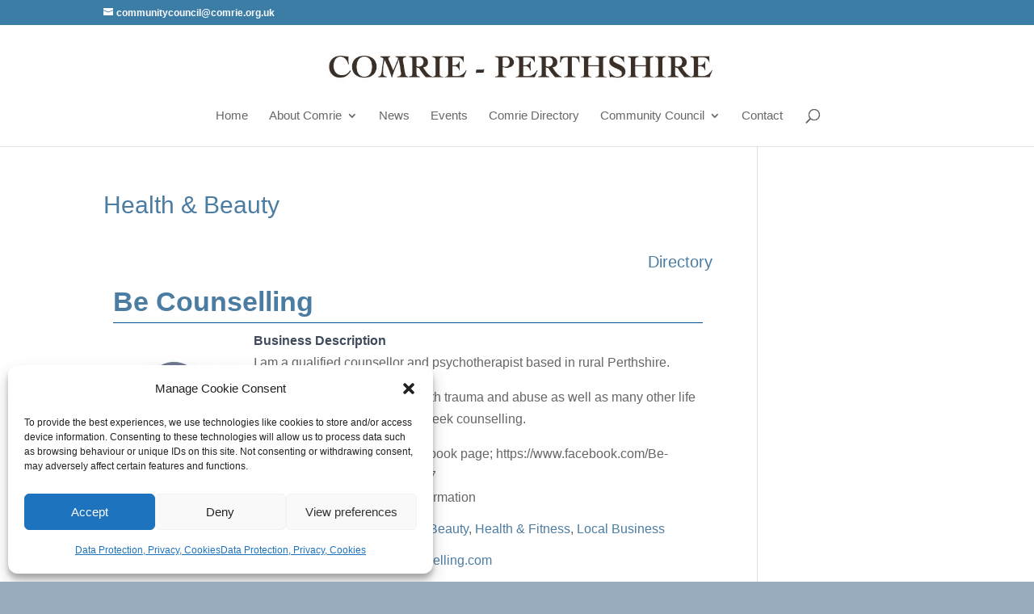

--- FILE ---
content_type: text/html; charset=UTF-8
request_url: https://www.comrie.org.uk/business-directory/wpbdm-category/health-beauty/
body_size: 18662
content:
<!DOCTYPE html>
<html lang="en-GB">
<head>
	<meta charset="UTF-8" />
<meta http-equiv="X-UA-Compatible" content="IE=edge">
	<link rel="pingback" href="https://www.comrie.org.uk/xmlrpc.php" />

	<script type="text/javascript">
		document.documentElement.className = 'js';
	</script>

	<meta name='robots' content='index, follow, max-image-preview:large, max-snippet:-1, max-video-preview:-1' />
<script type="text/javascript">
			let jqueryParams=[],jQuery=function(r){return jqueryParams=[...jqueryParams,r],jQuery},$=function(r){return jqueryParams=[...jqueryParams,r],$};window.jQuery=jQuery,window.$=jQuery;let customHeadScripts=!1;jQuery.fn=jQuery.prototype={},$.fn=jQuery.prototype={},jQuery.noConflict=function(r){if(window.jQuery)return jQuery=window.jQuery,$=window.jQuery,customHeadScripts=!0,jQuery.noConflict},jQuery.ready=function(r){jqueryParams=[...jqueryParams,r]},$.ready=function(r){jqueryParams=[...jqueryParams,r]},jQuery.load=function(r){jqueryParams=[...jqueryParams,r]},$.load=function(r){jqueryParams=[...jqueryParams,r]},jQuery.fn.ready=function(r){jqueryParams=[...jqueryParams,r]},$.fn.ready=function(r){jqueryParams=[...jqueryParams,r]};</script>
	<!-- This site is optimized with the Yoast SEO plugin v26.5 - https://yoast.com/wordpress/plugins/seo/ -->
	<title>Health &amp; Beauty Archives - Comrie</title>
	<link rel="canonical" href="https://www.comrie.org.uk/business-directory/wpbdm-category/health-beauty/" />
	<link rel="next" href="https://www.comrie.org.uk/business-directory/wpbdm-category/health-beauty/page/2/" />
	<meta property="og:locale" content="en_GB" />
	<meta property="og:type" content="article" />
	<meta property="og:title" content="Health &amp; Beauty Archives - Comrie" />
	<meta property="og:url" content="https://www.comrie.org.uk/business-directory/wpbdm-category/health-beauty/" />
	<meta property="og:site_name" content="Comrie" />
	<meta property="og:image" content="https://www.comrie.org.uk/wp-content/uploads/2022/03/Comrie-Perthshire-Website-News.jpg" />
	<meta property="og:image:width" content="200" />
	<meta property="og:image:height" content="200" />
	<meta property="og:image:type" content="image/jpeg" />
	<meta name="twitter:card" content="summary_large_image" />
	<script type="application/ld+json" class="yoast-schema-graph">{"@context":"https://schema.org","@graph":[{"@type":"CollectionPage","@id":"https://www.comrie.org.uk/business-directory/wpbdm-category/health-beauty/","url":"https://www.comrie.org.uk/business-directory/wpbdm-category/health-beauty/","name":"Health &amp; Beauty Archives - Comrie","isPartOf":{"@id":"https://www.comrie.org.uk/#website"},"primaryImageOfPage":{"@id":"https://www.comrie.org.uk/business-directory/wpbdm-category/health-beauty/#primaryimage"},"image":{"@id":"https://www.comrie.org.uk/business-directory/wpbdm-category/health-beauty/#primaryimage"},"thumbnailUrl":"https://www.comrie.org.uk/wp-content/uploads/2021/04/becounselling.jpg","breadcrumb":{"@id":"https://www.comrie.org.uk/business-directory/wpbdm-category/health-beauty/#breadcrumb"},"inLanguage":"en-GB"},{"@type":"ImageObject","inLanguage":"en-GB","@id":"https://www.comrie.org.uk/business-directory/wpbdm-category/health-beauty/#primaryimage","url":"https://www.comrie.org.uk/wp-content/uploads/2021/04/becounselling.jpg","contentUrl":"https://www.comrie.org.uk/wp-content/uploads/2021/04/becounselling.jpg","width":500,"height":500},{"@type":"BreadcrumbList","@id":"https://www.comrie.org.uk/business-directory/wpbdm-category/health-beauty/#breadcrumb","itemListElement":[{"@type":"ListItem","position":1,"name":"Home","item":"https://www.comrie.org.uk/"},{"@type":"ListItem","position":2,"name":"Local Business","item":"https://www.comrie.org.uk/business-directory/wpbdm-category/local-business/"},{"@type":"ListItem","position":3,"name":"Health &amp; Beauty"}]},{"@type":"WebSite","@id":"https://www.comrie.org.uk/#website","url":"https://www.comrie.org.uk/","name":"Comrie","description":"Comrie Community Website","publisher":{"@id":"https://www.comrie.org.uk/#organization"},"potentialAction":[{"@type":"SearchAction","target":{"@type":"EntryPoint","urlTemplate":"https://www.comrie.org.uk/?s={search_term_string}"},"query-input":{"@type":"PropertyValueSpecification","valueRequired":true,"valueName":"search_term_string"}}],"inLanguage":"en-GB"},{"@type":"Organization","@id":"https://www.comrie.org.uk/#organization","name":"Comrie Perthshire","url":"https://www.comrie.org.uk/","logo":{"@type":"ImageObject","inLanguage":"en-GB","@id":"https://www.comrie.org.uk/#/schema/logo/image/","url":"https://www.comrie.org.uk/wp-content/uploads/2021/04/logo1.jpg","contentUrl":"https://www.comrie.org.uk/wp-content/uploads/2021/04/logo1.jpg","width":800,"height":104,"caption":"Comrie Perthshire"},"image":{"@id":"https://www.comrie.org.uk/#/schema/logo/image/"}}]}</script>
	<!-- / Yoast SEO plugin. -->


<link rel='dns-prefetch' href='//www.comrie.org.uk' />
<link rel="alternate" type="text/calendar" title="Comrie &raquo; iCal Feed" href="https://www.comrie.org.uk/events-calendar-in-comrie/?ical=1" />
<!-- Business Directory RSS feed -->
<link rel="alternate" type="application/rss+xml" title="Comrie Directory &raquo; Health &amp; Beauty Directory Category Feed" href="https://www.comrie.org.uk/feed/?post_type=wpbdp_listing&#038;wpbdp_category=health-beauty" />
<!-- /Business Directory RSS feed -->
<meta content="Divi v.4.27.4" name="generator"/><style id='wp-block-library-theme-inline-css' type='text/css'>
.wp-block-audio :where(figcaption){color:#555;font-size:13px;text-align:center}.is-dark-theme .wp-block-audio :where(figcaption){color:#ffffffa6}.wp-block-audio{margin:0 0 1em}.wp-block-code{border:1px solid #ccc;border-radius:4px;font-family:Menlo,Consolas,monaco,monospace;padding:.8em 1em}.wp-block-embed :where(figcaption){color:#555;font-size:13px;text-align:center}.is-dark-theme .wp-block-embed :where(figcaption){color:#ffffffa6}.wp-block-embed{margin:0 0 1em}.blocks-gallery-caption{color:#555;font-size:13px;text-align:center}.is-dark-theme .blocks-gallery-caption{color:#ffffffa6}:root :where(.wp-block-image figcaption){color:#555;font-size:13px;text-align:center}.is-dark-theme :root :where(.wp-block-image figcaption){color:#ffffffa6}.wp-block-image{margin:0 0 1em}.wp-block-pullquote{border-bottom:4px solid;border-top:4px solid;color:currentColor;margin-bottom:1.75em}.wp-block-pullquote cite,.wp-block-pullquote footer,.wp-block-pullquote__citation{color:currentColor;font-size:.8125em;font-style:normal;text-transform:uppercase}.wp-block-quote{border-left:.25em solid;margin:0 0 1.75em;padding-left:1em}.wp-block-quote cite,.wp-block-quote footer{color:currentColor;font-size:.8125em;font-style:normal;position:relative}.wp-block-quote:where(.has-text-align-right){border-left:none;border-right:.25em solid;padding-left:0;padding-right:1em}.wp-block-quote:where(.has-text-align-center){border:none;padding-left:0}.wp-block-quote.is-large,.wp-block-quote.is-style-large,.wp-block-quote:where(.is-style-plain){border:none}.wp-block-search .wp-block-search__label{font-weight:700}.wp-block-search__button{border:1px solid #ccc;padding:.375em .625em}:where(.wp-block-group.has-background){padding:1.25em 2.375em}.wp-block-separator.has-css-opacity{opacity:.4}.wp-block-separator{border:none;border-bottom:2px solid;margin-left:auto;margin-right:auto}.wp-block-separator.has-alpha-channel-opacity{opacity:1}.wp-block-separator:not(.is-style-wide):not(.is-style-dots){width:100px}.wp-block-separator.has-background:not(.is-style-dots){border-bottom:none;height:1px}.wp-block-separator.has-background:not(.is-style-wide):not(.is-style-dots){height:2px}.wp-block-table{margin:0 0 1em}.wp-block-table td,.wp-block-table th{word-break:normal}.wp-block-table :where(figcaption){color:#555;font-size:13px;text-align:center}.is-dark-theme .wp-block-table :where(figcaption){color:#ffffffa6}.wp-block-video :where(figcaption){color:#555;font-size:13px;text-align:center}.is-dark-theme .wp-block-video :where(figcaption){color:#ffffffa6}.wp-block-video{margin:0 0 1em}:root :where(.wp-block-template-part.has-background){margin-bottom:0;margin-top:0;padding:1.25em 2.375em}
</style>
<style id='global-styles-inline-css' type='text/css'>
:root{--wp--preset--aspect-ratio--square: 1;--wp--preset--aspect-ratio--4-3: 4/3;--wp--preset--aspect-ratio--3-4: 3/4;--wp--preset--aspect-ratio--3-2: 3/2;--wp--preset--aspect-ratio--2-3: 2/3;--wp--preset--aspect-ratio--16-9: 16/9;--wp--preset--aspect-ratio--9-16: 9/16;--wp--preset--color--black: #000000;--wp--preset--color--cyan-bluish-gray: #abb8c3;--wp--preset--color--white: #ffffff;--wp--preset--color--pale-pink: #f78da7;--wp--preset--color--vivid-red: #cf2e2e;--wp--preset--color--luminous-vivid-orange: #ff6900;--wp--preset--color--luminous-vivid-amber: #fcb900;--wp--preset--color--light-green-cyan: #7bdcb5;--wp--preset--color--vivid-green-cyan: #00d084;--wp--preset--color--pale-cyan-blue: #8ed1fc;--wp--preset--color--vivid-cyan-blue: #0693e3;--wp--preset--color--vivid-purple: #9b51e0;--wp--preset--gradient--vivid-cyan-blue-to-vivid-purple: linear-gradient(135deg,rgba(6,147,227,1) 0%,rgb(155,81,224) 100%);--wp--preset--gradient--light-green-cyan-to-vivid-green-cyan: linear-gradient(135deg,rgb(122,220,180) 0%,rgb(0,208,130) 100%);--wp--preset--gradient--luminous-vivid-amber-to-luminous-vivid-orange: linear-gradient(135deg,rgba(252,185,0,1) 0%,rgba(255,105,0,1) 100%);--wp--preset--gradient--luminous-vivid-orange-to-vivid-red: linear-gradient(135deg,rgba(255,105,0,1) 0%,rgb(207,46,46) 100%);--wp--preset--gradient--very-light-gray-to-cyan-bluish-gray: linear-gradient(135deg,rgb(238,238,238) 0%,rgb(169,184,195) 100%);--wp--preset--gradient--cool-to-warm-spectrum: linear-gradient(135deg,rgb(74,234,220) 0%,rgb(151,120,209) 20%,rgb(207,42,186) 40%,rgb(238,44,130) 60%,rgb(251,105,98) 80%,rgb(254,248,76) 100%);--wp--preset--gradient--blush-light-purple: linear-gradient(135deg,rgb(255,206,236) 0%,rgb(152,150,240) 100%);--wp--preset--gradient--blush-bordeaux: linear-gradient(135deg,rgb(254,205,165) 0%,rgb(254,45,45) 50%,rgb(107,0,62) 100%);--wp--preset--gradient--luminous-dusk: linear-gradient(135deg,rgb(255,203,112) 0%,rgb(199,81,192) 50%,rgb(65,88,208) 100%);--wp--preset--gradient--pale-ocean: linear-gradient(135deg,rgb(255,245,203) 0%,rgb(182,227,212) 50%,rgb(51,167,181) 100%);--wp--preset--gradient--electric-grass: linear-gradient(135deg,rgb(202,248,128) 0%,rgb(113,206,126) 100%);--wp--preset--gradient--midnight: linear-gradient(135deg,rgb(2,3,129) 0%,rgb(40,116,252) 100%);--wp--preset--font-size--small: 13px;--wp--preset--font-size--medium: 20px;--wp--preset--font-size--large: 36px;--wp--preset--font-size--x-large: 42px;--wp--preset--spacing--20: 0.44rem;--wp--preset--spacing--30: 0.67rem;--wp--preset--spacing--40: 1rem;--wp--preset--spacing--50: 1.5rem;--wp--preset--spacing--60: 2.25rem;--wp--preset--spacing--70: 3.38rem;--wp--preset--spacing--80: 5.06rem;--wp--preset--shadow--natural: 6px 6px 9px rgba(0, 0, 0, 0.2);--wp--preset--shadow--deep: 12px 12px 50px rgba(0, 0, 0, 0.4);--wp--preset--shadow--sharp: 6px 6px 0px rgba(0, 0, 0, 0.2);--wp--preset--shadow--outlined: 6px 6px 0px -3px rgba(255, 255, 255, 1), 6px 6px rgba(0, 0, 0, 1);--wp--preset--shadow--crisp: 6px 6px 0px rgba(0, 0, 0, 1);}:root { --wp--style--global--content-size: 823px;--wp--style--global--wide-size: 1080px; }:where(body) { margin: 0; }.wp-site-blocks > .alignleft { float: left; margin-right: 2em; }.wp-site-blocks > .alignright { float: right; margin-left: 2em; }.wp-site-blocks > .aligncenter { justify-content: center; margin-left: auto; margin-right: auto; }:where(.is-layout-flex){gap: 0.5em;}:where(.is-layout-grid){gap: 0.5em;}.is-layout-flow > .alignleft{float: left;margin-inline-start: 0;margin-inline-end: 2em;}.is-layout-flow > .alignright{float: right;margin-inline-start: 2em;margin-inline-end: 0;}.is-layout-flow > .aligncenter{margin-left: auto !important;margin-right: auto !important;}.is-layout-constrained > .alignleft{float: left;margin-inline-start: 0;margin-inline-end: 2em;}.is-layout-constrained > .alignright{float: right;margin-inline-start: 2em;margin-inline-end: 0;}.is-layout-constrained > .aligncenter{margin-left: auto !important;margin-right: auto !important;}.is-layout-constrained > :where(:not(.alignleft):not(.alignright):not(.alignfull)){max-width: var(--wp--style--global--content-size);margin-left: auto !important;margin-right: auto !important;}.is-layout-constrained > .alignwide{max-width: var(--wp--style--global--wide-size);}body .is-layout-flex{display: flex;}.is-layout-flex{flex-wrap: wrap;align-items: center;}.is-layout-flex > :is(*, div){margin: 0;}body .is-layout-grid{display: grid;}.is-layout-grid > :is(*, div){margin: 0;}body{padding-top: 0px;padding-right: 0px;padding-bottom: 0px;padding-left: 0px;}:root :where(.wp-element-button, .wp-block-button__link){background-color: #32373c;border-width: 0;color: #fff;font-family: inherit;font-size: inherit;line-height: inherit;padding: calc(0.667em + 2px) calc(1.333em + 2px);text-decoration: none;}.has-black-color{color: var(--wp--preset--color--black) !important;}.has-cyan-bluish-gray-color{color: var(--wp--preset--color--cyan-bluish-gray) !important;}.has-white-color{color: var(--wp--preset--color--white) !important;}.has-pale-pink-color{color: var(--wp--preset--color--pale-pink) !important;}.has-vivid-red-color{color: var(--wp--preset--color--vivid-red) !important;}.has-luminous-vivid-orange-color{color: var(--wp--preset--color--luminous-vivid-orange) !important;}.has-luminous-vivid-amber-color{color: var(--wp--preset--color--luminous-vivid-amber) !important;}.has-light-green-cyan-color{color: var(--wp--preset--color--light-green-cyan) !important;}.has-vivid-green-cyan-color{color: var(--wp--preset--color--vivid-green-cyan) !important;}.has-pale-cyan-blue-color{color: var(--wp--preset--color--pale-cyan-blue) !important;}.has-vivid-cyan-blue-color{color: var(--wp--preset--color--vivid-cyan-blue) !important;}.has-vivid-purple-color{color: var(--wp--preset--color--vivid-purple) !important;}.has-black-background-color{background-color: var(--wp--preset--color--black) !important;}.has-cyan-bluish-gray-background-color{background-color: var(--wp--preset--color--cyan-bluish-gray) !important;}.has-white-background-color{background-color: var(--wp--preset--color--white) !important;}.has-pale-pink-background-color{background-color: var(--wp--preset--color--pale-pink) !important;}.has-vivid-red-background-color{background-color: var(--wp--preset--color--vivid-red) !important;}.has-luminous-vivid-orange-background-color{background-color: var(--wp--preset--color--luminous-vivid-orange) !important;}.has-luminous-vivid-amber-background-color{background-color: var(--wp--preset--color--luminous-vivid-amber) !important;}.has-light-green-cyan-background-color{background-color: var(--wp--preset--color--light-green-cyan) !important;}.has-vivid-green-cyan-background-color{background-color: var(--wp--preset--color--vivid-green-cyan) !important;}.has-pale-cyan-blue-background-color{background-color: var(--wp--preset--color--pale-cyan-blue) !important;}.has-vivid-cyan-blue-background-color{background-color: var(--wp--preset--color--vivid-cyan-blue) !important;}.has-vivid-purple-background-color{background-color: var(--wp--preset--color--vivid-purple) !important;}.has-black-border-color{border-color: var(--wp--preset--color--black) !important;}.has-cyan-bluish-gray-border-color{border-color: var(--wp--preset--color--cyan-bluish-gray) !important;}.has-white-border-color{border-color: var(--wp--preset--color--white) !important;}.has-pale-pink-border-color{border-color: var(--wp--preset--color--pale-pink) !important;}.has-vivid-red-border-color{border-color: var(--wp--preset--color--vivid-red) !important;}.has-luminous-vivid-orange-border-color{border-color: var(--wp--preset--color--luminous-vivid-orange) !important;}.has-luminous-vivid-amber-border-color{border-color: var(--wp--preset--color--luminous-vivid-amber) !important;}.has-light-green-cyan-border-color{border-color: var(--wp--preset--color--light-green-cyan) !important;}.has-vivid-green-cyan-border-color{border-color: var(--wp--preset--color--vivid-green-cyan) !important;}.has-pale-cyan-blue-border-color{border-color: var(--wp--preset--color--pale-cyan-blue) !important;}.has-vivid-cyan-blue-border-color{border-color: var(--wp--preset--color--vivid-cyan-blue) !important;}.has-vivid-purple-border-color{border-color: var(--wp--preset--color--vivid-purple) !important;}.has-vivid-cyan-blue-to-vivid-purple-gradient-background{background: var(--wp--preset--gradient--vivid-cyan-blue-to-vivid-purple) !important;}.has-light-green-cyan-to-vivid-green-cyan-gradient-background{background: var(--wp--preset--gradient--light-green-cyan-to-vivid-green-cyan) !important;}.has-luminous-vivid-amber-to-luminous-vivid-orange-gradient-background{background: var(--wp--preset--gradient--luminous-vivid-amber-to-luminous-vivid-orange) !important;}.has-luminous-vivid-orange-to-vivid-red-gradient-background{background: var(--wp--preset--gradient--luminous-vivid-orange-to-vivid-red) !important;}.has-very-light-gray-to-cyan-bluish-gray-gradient-background{background: var(--wp--preset--gradient--very-light-gray-to-cyan-bluish-gray) !important;}.has-cool-to-warm-spectrum-gradient-background{background: var(--wp--preset--gradient--cool-to-warm-spectrum) !important;}.has-blush-light-purple-gradient-background{background: var(--wp--preset--gradient--blush-light-purple) !important;}.has-blush-bordeaux-gradient-background{background: var(--wp--preset--gradient--blush-bordeaux) !important;}.has-luminous-dusk-gradient-background{background: var(--wp--preset--gradient--luminous-dusk) !important;}.has-pale-ocean-gradient-background{background: var(--wp--preset--gradient--pale-ocean) !important;}.has-electric-grass-gradient-background{background: var(--wp--preset--gradient--electric-grass) !important;}.has-midnight-gradient-background{background: var(--wp--preset--gradient--midnight) !important;}.has-small-font-size{font-size: var(--wp--preset--font-size--small) !important;}.has-medium-font-size{font-size: var(--wp--preset--font-size--medium) !important;}.has-large-font-size{font-size: var(--wp--preset--font-size--large) !important;}.has-x-large-font-size{font-size: var(--wp--preset--font-size--x-large) !important;}
:where(.wp-block-post-template.is-layout-flex){gap: 1.25em;}:where(.wp-block-post-template.is-layout-grid){gap: 1.25em;}
:where(.wp-block-columns.is-layout-flex){gap: 2em;}:where(.wp-block-columns.is-layout-grid){gap: 2em;}
:root :where(.wp-block-pullquote){font-size: 1.5em;line-height: 1.6;}
</style>
<link rel='stylesheet' id='wpo_min-header-0-css' href='https://www.comrie.org.uk/wp-content/cache/wpo-minify/1763502689/assets/wpo-minify-header-e9804d7e.min.css' type='text/css' media='all' />
<script type="text/javascript" id="jquery-js-after">
/* <![CDATA[ */
jqueryParams.length&&$.each(jqueryParams,function(e,r){if("function"==typeof r){var n=String(r);n.replace("$","jQuery");var a=new Function("return "+n)();$(document).ready(a)}});
/* ]]> */
</script>
<script type="text/javascript" id="wpo_min-header-0-js-extra">
/* <![CDATA[ */
var WuWidget = {"apiKey":"3ffab52910ec1a0e","_wpnonce":"3d44a2a199","ajaxurl":"https:\/\/www.comrie.org.uk\/wp-admin\/admin-ajax.php","is_admin":"","subdomain":"www"};
/* ]]> */
</script>
<script type="text/javascript" src="https://www.comrie.org.uk/wp-content/cache/wpo-minify/1763502689/assets/wpo-minify-header-129f6a08.min.js" id="wpo_min-header-0-js"></script>
<link rel="https://api.w.org/" href="https://www.comrie.org.uk/wp-json/" /><link rel="alternate" title="JSON" type="application/json" href="https://www.comrie.org.uk/wp-json/wp/v2/wpbdp_category/289" /><link rel="EditURI" type="application/rsd+xml" title="RSD" href="https://www.comrie.org.uk/xmlrpc.php?rsd" />
<meta name="generator" content="WordPress 6.7.4" />
<style>
		#category-posts-2-internal ul {padding: 0;}
#category-posts-2-internal .cat-post-item img {max-width: initial; max-height: initial; margin: initial;}
#category-posts-2-internal .cat-post-author {margin-bottom: 0;}
#category-posts-2-internal .cat-post-thumbnail {margin: 5px 10px 5px 0;}
#category-posts-2-internal .cat-post-item:before {content: ""; clear: both;}
#category-posts-2-internal .cat-post-excerpt-more {display: inline-block;}
#category-posts-2-internal .cat-post-item {list-style: none; margin: 3px 0 10px; padding: 3px 0;}
#category-posts-2-internal .cat-post-current .cat-post-title {font-weight: bold; text-transform: uppercase;}
#category-posts-2-internal [class*=cat-post-tax] {font-size: 0.85em;}
#category-posts-2-internal [class*=cat-post-tax] * {display:inline-block;}
#category-posts-2-internal .cat-post-item:after {content: ""; display: table;	clear: both;}
#category-posts-2-internal .cat-post-item .cat-post-title {overflow: hidden;text-overflow: ellipsis;white-space: initial;display: -webkit-box;-webkit-line-clamp: 2;-webkit-box-orient: vertical;padding-bottom: 0 !important;}
#category-posts-2-internal .cat-post-item:after {content: ""; display: table;	clear: both;}
#category-posts-2-internal .cat-post-thumbnail {display:block; float:left; margin:5px 10px 5px 0;}
#category-posts-2-internal .cat-post-crop {overflow:hidden;display:block;}
#category-posts-2-internal p {margin:5px 0 0 0}
#category-posts-2-internal li > div {margin:5px 0 0 0; clear:both;}
#category-posts-2-internal .dashicons {vertical-align:middle;}
#category-posts-2-internal .cat-post-thumbnail .cat-post-crop img {height: 150px;}
#category-posts-2-internal .cat-post-thumbnail .cat-post-crop img {width: 150px;}
#category-posts-2-internal .cat-post-thumbnail .cat-post-crop img {object-fit: cover; max-width: 100%; display: block;}
#category-posts-2-internal .cat-post-thumbnail .cat-post-crop-not-supported img {width: 100%;}
#category-posts-2-internal .cat-post-thumbnail {max-width:100%;}
#category-posts-2-internal .cat-post-item img {margin: initial;}
</style>
					<style type="text/css">
				.gllr_image_row {
					clear: both;
				}
			</style>
			<meta name="tec-api-version" content="v1"><meta name="tec-api-origin" content="https://www.comrie.org.uk"><link rel="alternate" href="https://www.comrie.org.uk/wp-json/tribe/events/v1/" />			<style>.cmplz-hidden {
					display: none !important;
				}</style><meta name="viewport" content="width=device-width, initial-scale=1.0, maximum-scale=1.0, user-scalable=0" /><style type="text/css" id="custom-background-css">
body.custom-background { background-color: #99acbf; }
</style>
	<!-- Global site tag (gtag.js) - Google Analytics -->
<script type="text/plain" data-service="google-analytics" data-category="statistics" async data-cmplz-src="https://www.googletagmanager.com/gtag/js?id=UA-34488629-1"></script>
<script>
  window.dataLayer = window.dataLayer || [];
  function gtag(){dataLayer.push(arguments);}
  gtag('js', new Date());

  gtag('config', 'UA-34488629-1');
</script>

<link rel="stylesheet" id="et-divi-customizer-cpt-global-cached-inline-styles" href="https://www.comrie.org.uk/wp-content/et-cache/global/et-divi-customizer-cpt-global.min.css?ver=1748987747" /><link rel="stylesheet" id="et-divi-customizer-global-cached-inline-styles" href="https://www.comrie.org.uk/wp-content/et-cache/global/et-divi-customizer-global.min.css?ver=1748987502" /></head>
<body data-cmplz=1 class="archive tax-wpbdp_category term-health-beauty term-289 custom-background gllr_divi tribe-no-js page-template-divi et_pb_button_helper_class et_non_fixed_nav et_show_nav et_secondary_nav_enabled et_primary_nav_dropdown_animation_fade et_secondary_nav_dropdown_animation_fade et_header_style_centered et_pb_footer_columns3 et_cover_background et_pb_gutter osx et_pb_gutters3 et_right_sidebar et_divi_theme wpbdp-with-button-styles business-directory wpbdp-view-show_category wpbdp-wp-theme-Divi wpbdp-view-taxonomy wpbdp-theme-default et-db">
	<div id="page-container">

					<div id="top-header">
			<div class="container clearfix">

			
				<div id="et-info">
				
									<a href="mailto:communitycouncil@comrie.org.uk"><span id="et-info-email">communitycouncil@comrie.org.uk</span></a>
				
								</div>

			
				<div id="et-secondary-menu">
								</div>

			</div>
		</div>
		
	
			<header id="main-header" data-height-onload="66">
			<div class="container clearfix et_menu_container">
							<div class="logo_container">
					<span class="logo_helper"></span>
					<a href="https://www.comrie.org.uk/">
						<img src="https://www.comrie.org.uk/wp-content/uploads/2017/03/logo.jpg" width="812" height="81" alt="Comrie" id="logo" data-height-percentage="50" />
					</a>
				</div>
							<div id="et-top-navigation" data-height="66" data-fixed-height="40">
											<nav id="top-menu-nav">
						<ul id="top-menu" class="nav"><li id="menu-item-17558" class="menu-item menu-item-type-post_type menu-item-object-page menu-item-home menu-item-17558"><a href="https://www.comrie.org.uk/">Home</a></li>
<li id="menu-item-854" class="menu-item menu-item-type-post_type menu-item-object-page menu-item-has-children menu-item-854"><a href="https://www.comrie.org.uk/about-comrie/">About Comrie</a>
<ul class="sub-menu">
	<li id="menu-item-16672" class="menu-item menu-item-type-post_type menu-item-object-page menu-item-16672"><a href="https://www.comrie.org.uk/about-comrie/comrie-medical-centre/">Comrie Medical Centre</a></li>
	<li id="menu-item-16670" class="menu-item menu-item-type-post_type menu-item-object-page menu-item-16670"><a href="https://www.comrie.org.uk/about-comrie/books-maps-and-guides/">Books, Maps and Guides</a></li>
	<li id="menu-item-16673" class="menu-item menu-item-type-post_type menu-item-object-page menu-item-16673"><a href="https://www.comrie.org.uk/about-comrie/history-2/">History</a></li>
	<li id="menu-item-16675" class="menu-item menu-item-type-post_type menu-item-object-page menu-item-16675"><a href="https://www.comrie.org.uk/about-comrie/local-amenities/">Local Amenities</a></li>
	<li id="menu-item-16676" class="menu-item menu-item-type-post_type menu-item-object-page menu-item-16676"><a href="https://www.comrie.org.uk/about-comrie/local-transport-2/">Local Transport</a></li>
	<li id="menu-item-16677" class="menu-item menu-item-type-post_type menu-item-object-page menu-item-16677"><a href="https://www.comrie.org.uk/about-comrie/comrie-village-in-pictures/">Pictures of Comrie</a></li>
	<li id="menu-item-16678" class="menu-item menu-item-type-post_type menu-item-object-page menu-item-16678"><a href="https://www.comrie.org.uk/about-comrie/useful-contacts/">Useful Contacts</a></li>
	<li id="menu-item-16679" class="menu-item menu-item-type-post_type menu-item-object-page menu-item-16679"><a href="https://www.comrie.org.uk/about-comrie/walking-in-the-area/">Walking in the area</a></li>
	<li id="menu-item-16671" class="menu-item menu-item-type-post_type menu-item-object-page menu-item-16671"><a href="https://www.comrie.org.uk/about-comrie/carleton-place-twin-town/">Carleton Place – Our Twin town</a></li>
</ul>
</li>
<li id="menu-item-679" class="menu-item menu-item-type-post_type menu-item-object-page menu-item-679"><a href="https://www.comrie.org.uk/news/">News</a></li>
<li id="menu-item-11065" class="menu-item menu-item-type-custom menu-item-object-custom menu-item-11065"><a href="https://www.comrie.org.uk/events-calendar-in-comrie/">Events</a></li>
<li id="menu-item-869" class="menu-item menu-item-type-post_type menu-item-object-page menu-item-869"><a href="https://www.comrie.org.uk/business-directory/">Comrie Directory</a></li>
<li id="menu-item-871" class="menu-item menu-item-type-post_type menu-item-object-page menu-item-has-children menu-item-871"><a href="https://www.comrie.org.uk/community-council/">Community Council</a>
<ul class="sub-menu">
	<li id="menu-item-16724" class="menu-item menu-item-type-post_type menu-item-object-page menu-item-16724"><a href="https://www.comrie.org.uk/community-council/meeting-minutes/">Meeting Minutes</a></li>
	<li id="menu-item-16726" class="menu-item menu-item-type-post_type menu-item-object-page menu-item-16726"><a href="https://www.comrie.org.uk/community-council/supported-projects/">Supported Projects</a></li>
</ul>
</li>
<li id="menu-item-872" class="menu-item menu-item-type-post_type menu-item-object-page menu-item-872"><a href="https://www.comrie.org.uk/contact/">Contact</a></li>
</ul>						</nav>
					
					
					
											<div id="et_top_search">
							<span id="et_search_icon"></span>
						</div>
					
					<div id="et_mobile_nav_menu">
				<div class="mobile_nav closed">
					<span class="select_page">Select Page</span>
					<span class="mobile_menu_bar mobile_menu_bar_toggle"></span>
				</div>
			</div>				</div> <!-- #et-top-navigation -->
			</div> <!-- .container -->
						<div class="et_search_outer">
				<div class="container et_search_form_container">
					<form role="search" method="get" class="et-search-form" action="https://www.comrie.org.uk/">
					<input type="search" class="et-search-field" placeholder="Search &hellip;" value="" name="s" title="Search for:" />					</form>
					<span class="et_close_search_field"></span>
				</div>
			</div>
					</header> <!-- #main-header -->
			<div id="et-main-area">
	
<div id="main-content">


	<div class="container">
		<div id="content-area" class="clearfix">
			<div id="left-area">


			
				<article id="post-16508" class="post-16508 wpbdp_listing type-wpbdp_listing status-publish has-post-thumbnail hentry wpbdp_category-activities-in-comrie wpbdp_category-health-beauty wpbdp_category-health-fitness wpbdp_category-local-business wpbdp_tag-counselling wpbdp_tag-psychotherapist wpbdp_tag-support wpbdp_tag-trauma">

				
					<h1 class="entry-title main_title">Health &amp; Beauty</h1>
				
				
					<div class="entry-content">
					<div id="wpbdp-page-category" class="wpbdp-page wpbdp-page-category " data-breakpoints='{"small": [0,560], "medium": [560,780], "large": [780,999999]}' data-breakpoints-class-prefix="wpbdp-page">
					<div id="wpbdp-main-box" class="wpbdp-main-box" data-breakpoints='{"tiny": [0,360], "small": [360,560], "medium": [560,710], "large": [710,999999]}' data-breakpoints-class-prefix="wpbdp-main-box">


<div class="box-row"><div class="wpbdp-main-links-container" data-breakpoints='{"tiny": [0,360], "small": [360,560], "medium": [560,710], "large": [710,999999]}' data-breakpoints-class-prefix="wpbdp-main-links"><div class="wpbdp-main-links wpbdp-main-links-1-buttons"><a href="https://www.comrie.org.uk/business-directory/" id="wpbdp-bar-show-directory-button" class="wpbdp-link">Directory</a></div></div></div>

</div>
	
	
			
<div id="wpbdp-listings-list" class="listings wpbdp-listings-list list wpbdp-grid ">
	<div id="wpbdp-listing-16508" class="wpbdp-listing-16508 wpbdp-listing excerpt wpbdp-excerpt wpbdp-listing-excerpt wpbdp-listing-plan-id-1 wpbdp-listing-plan-free_listing wpbdp-listing-category-id-14 wpbdp-listing-category-id-289 wpbdp-listing-category-id-525 wpbdp-listing-category-id-3 even" data-breakpoints='{"medium": [560,780], "large": [780,999999]}' data-breakpoints-class-prefix="wpbdp-listing-excerpt">
	
<div class="listing-title">
    <h3><a href="https://www.comrie.org.uk/business-directory/be-counselling/" target="_self" >Be Counselling</a></h3>
</div>

<div class="excerpt-content wpbdp-hide-title">
		<div class="listing-thumbnail"><a href="https://www.comrie.org.uk/business-directory/be-counselling/" target="_self" class="" title="" ><img width="150" height="150" src="https://www.comrie.org.uk/wp-content/uploads/2021/04/becounselling-150x150.jpg" class="attachment-wpbdp-thumb wpbdmthumbs wpbdp-excerpt-thumbnail wpbdp-thumbnail" alt="Be Counselling" title="Be Counselling" decoding="async" /></a></div>
<div class="listing-details">
						<div class="wpbdp-field-display wpbdp-field wpbdp-field-value field-display field-value wpbdp-field-business wpbdp-field-title wpbdp-field-type-textfield wpbdp-field-association-title  " ><span class="field-label">Business</span> <div class="value"><a href="https://www.comrie.org.uk/business-directory/be-counselling/" target="_self" >Be Counselling</a></div></div>								<div class="wpbdp-field-display wpbdp-field wpbdp-field-value field-display field-value wpbdp-field-business_description wpbdp-field-content wpbdp-field-type-textarea wpbdp-field-association-content  " ><span class="field-label">Business Description</span> <div class="value"><p>I am a qualified counsellor and psychotherapist based in rural Perthshire.</p>
<p>I am experienced in working with trauma and abuse as well as many other life events which may lead you to seek counselling.</p>
<p>You can follow me on my Facebook page; https://www.facebook.com/Be-Counselling-680874405441107<br />
or visit my website for more information</p>
</div></div>								<div class="wpbdp-field-display wpbdp-field wpbdp-field-value field-display field-value wpbdp-field-category wpbdp-field-category wpbdp-field-type-select wpbdp-field-association-category  " ><span class="field-label">Category</span> <div class="value"><a href="https://www.comrie.org.uk/business-directory/wpbdm-category/activities-in-comrie/" rel="tag">Activities</a>, <a href="https://www.comrie.org.uk/business-directory/wpbdm-category/health-beauty/" rel="tag">Health &amp; Beauty</a>, <a href="https://www.comrie.org.uk/business-directory/wpbdm-category/health-fitness/" rel="tag">Health &amp; Fitness</a>, <a href="https://www.comrie.org.uk/business-directory/wpbdm-category/local-business/" rel="tag">Local Business</a></div></div>								<div class="wpbdp-field-display wpbdp-field wpbdp-field-value field-display field-value wpbdp-field-website wpbdp-field-meta wpbdp-field-type-url wpbdp-field-association-meta  " ><span class="field-label">Website</span> <div class="value"><a href="https://www.be-counselling.com" rel="" target="_self" title="https://www.be-counselling.com">https://www.be-counselling.com</a></div></div>																<div class="wpbdp-field-display wpbdp-field wpbdp-field-value field-display field-value wpbdp-field-telephone wpbdp-field-meta wpbdp-field-type-textfield wpbdp-field-association-meta  " ><span class="field-label">Telephone</span> <div class="value">07960 905 644</div></div>								<div class="wpbdp-field-display wpbdp-field wpbdp-field-value field-display field-value wpbdp-field-business_tags wpbdp-field-tags wpbdp-field-type-textfield wpbdp-field-association-tags  " ><span class="field-label">Business Tags</span> <div class="value"><a href="https://www.comrie.org.uk/business-directory/wpbdm-tags/counselling/" rel="tag">counselling</a>, <a href="https://www.comrie.org.uk/business-directory/wpbdm-tags/psychotherapist/" rel="tag">psychotherapist</a>, <a href="https://www.comrie.org.uk/business-directory/wpbdm-tags/support/" rel="tag">support</a>, <a href="https://www.comrie.org.uk/business-directory/wpbdm-tags/trauma/" rel="tag">trauma</a></div></div>			
		</div>
</div>
</div>
<div id="wpbdp-listing-19246" class="wpbdp-listing-19246 wpbdp-listing excerpt wpbdp-excerpt wpbdp-listing-excerpt wpbdp-listing-plan-id-1 wpbdp-listing-plan-free_listing wpbdp-listing-category-id-289 odd" data-breakpoints='{"medium": [560,780], "large": [780,999999]}' data-breakpoints-class-prefix="wpbdp-listing-excerpt">
	
<div class="listing-title">
    <h3><a href="https://www.comrie.org.uk/business-directory/brighter-therapy-and-coaching/" target="_self" >Brighter Therapy and Coaching</a></h3>
</div>

<div class="excerpt-content wpbdp-hide-title">
		<div class="listing-thumbnail"><a href="https://www.comrie.org.uk/business-directory/brighter-therapy-and-coaching/" target="_self" class="" title="" ><img width="150" height="150" src="https://www.comrie.org.uk/wp-content/uploads/2023/07/Jo-newlands-Brighter-therapy-and-coaching-Logo-round-150x150.png" class="attachment-wpbdp-thumb wpbdmthumbs wpbdp-excerpt-thumbnail wpbdp-thumbnail" alt="Brighter Therapy and Coaching" title="Brighter Therapy and Coaching" decoding="async" /></a></div>
<div class="listing-details">
						<div class="wpbdp-field-display wpbdp-field wpbdp-field-value field-display field-value wpbdp-field-business wpbdp-field-title wpbdp-field-type-textfield wpbdp-field-association-title  " ><span class="field-label">Business</span> <div class="value"><a href="https://www.comrie.org.uk/business-directory/brighter-therapy-and-coaching/" target="_self" >Brighter Therapy and Coaching</a></div></div>								<div class="wpbdp-field-display wpbdp-field wpbdp-field-value field-display field-value wpbdp-field-business_description wpbdp-field-content wpbdp-field-type-textarea wpbdp-field-association-content  " ><span class="field-label">Business Description</span> <div class="value"><p>Jo's primary focus is her client's overall well-being, and she works with them using a variety of therapies to help them overcome anxiety and limiting beliefs. </p>
<p>Jo helps the stressed, anxious and overwhelmed to become calm, confident and focused achievers so that they can have the careers they want, the relationship they want and the inner happiness they so desire. </p>
<p>As a therapist and coach with a background in teaching, Jo holds a BA Hons Degree in Social Science (Psychology and Sociology) and a Post-Graduate Diploma in Education. She began therapy and coaching strategies to help mitigate the effects of her own ill-health and through this self-discovery has gained a wide range of qualifications, including: </p>
<p>Transformative Life Coach<br />
Neuro-Linguistic Programming (NLP) Practitioner<br />
Cognitive Behavioural Therapy (CBT) Practitioner<br />
Emotional Freedom Technique (EFT) Practitioner<br />
Mindfulness Based Cognitive Therapy (MBCT) Practitioner<br />
Diploma in Diet &amp; Nutrition<br />
Diploma in Addiction Therapy </p>
<p>For one-to-one clients, Jo will use a combination of these therapies and techniques best suited to your individual needs and provides a safe and comfortable space, whether you choose to see her online or from her private room in Comrie, Crieff.  </p>
<p>You can also access Jo through her workshops and courses and her free Facebook Group 'Mental Health and Wellbeing'.  </p>
<p>Jo effectively helps you 're-wire' the brain to revolutionise thinking patterns, put a stop to unhelpful habits, transform emotional well-being and improve mental and physical health. </p>
</div></div>								<div class="wpbdp-field-display wpbdp-field wpbdp-field-value field-display field-value wpbdp-field-category wpbdp-field-category wpbdp-field-type-select wpbdp-field-association-category  " ><span class="field-label">Category</span> <div class="value"><a href="https://www.comrie.org.uk/business-directory/wpbdm-category/health-beauty/" rel="tag">Health &amp; Beauty</a></div></div>								<div class="wpbdp-field-display wpbdp-field wpbdp-field-value field-display field-value wpbdp-field-website wpbdp-field-meta wpbdp-field-type-url wpbdp-field-association-meta  " ><span class="field-label">Website</span> <div class="value"><a href="https://brightertherapyandcoaching.com/" rel="" target="_self" title="https://brightertherapyandcoaching.com/">https://brightertherapyandcoaching.com/</a></div></div>								<div class="wpbdp-field-display wpbdp-field wpbdp-field-value field-display field-value wpbdp-field-email wpbdp-field-meta wpbdp-field-type-textfield wpbdp-field-association-meta  " ><span class="field-label">Email</span> <div class="value"><a href="mailto:&#106;&#111;@&#98;&#114;&#105;&#103;&#104;&#116;&#101;&#114;&#116;&#104;&#101;&#114;&#97;&#112;&#121;&#97;&#110;&#100;&#99;&#111;&#97;&#99;&#104;&#105;&#110;&#103;.&#99;&#111;&#109;">&#106;&#111;@&#98;&#114;&#105;&#103;&#104;&#116;&#101;&#114;&#116;&#104;&#101;&#114;&#97;&#112;&#121;&#97;&#110;&#100;&#99;&#111;&#97;&#99;&#104;&#105;&#110;&#103;.&#99;&#111;&#109;</a></div></div>																<div class="wpbdp-field-display wpbdp-field wpbdp-field-value field-display field-value wpbdp-field-business_tags wpbdp-field-tags wpbdp-field-type-textfield wpbdp-field-association-tags  " ><span class="field-label">Business Tags</span> <div class="value"><a href="https://www.comrie.org.uk/business-directory/wpbdm-tags/counselling/" rel="tag">counselling</a>, <a href="https://www.comrie.org.uk/business-directory/wpbdm-tags/mindfullness/" rel="tag">mindfullness</a>, <a href="https://www.comrie.org.uk/business-directory/wpbdm-tags/therapy-wellbeing/" rel="tag">therapy. wellbeing</a></div></div>			
			<div class="social-fields wpbdp-flex"><div class="social-field social-field-link instagram icon_first"><a href="https://www.instagram.com/jo.newlands_anxietytherapist/" target="_blank"><span class="social-icon"><img src="https://www.comrie.org.uk/wp-content/plugins/business-directory-plugin/assets/images/social/Instagram.svg" class="logo" alt="Instagram"></span><span class="social-text">jo.newlands_anxietytherapist</span></a></div><div class="social-field social-field-link facebook icon_first"><a href="https://www.facebook.com/JoNewlandsBrighterTherapyandCoaching" target="_blank"><span class="social-icon"><img src="https://www.comrie.org.uk/wp-content/plugins/business-directory-plugin/assets/images/social/Facebook.svg" class="logo" alt="Facebook"></span><span class="social-text">JoNewlandsBrighterTherapyandCoaching</span></a></div></div>
	</div>
</div>
</div>
<div id="wpbdp-listing-14580" class="wpbdp-listing-14580 wpbdp-listing excerpt wpbdp-excerpt wpbdp-listing-excerpt wpbdp-listing-plan-id-1 wpbdp-listing-plan-free_listing wpbdp-listing-category-id-289 even" data-breakpoints='{"medium": [560,780], "large": [780,999999]}' data-breakpoints-class-prefix="wpbdp-listing-excerpt">
	
<div class="listing-title">
    <h3><a href="https://www.comrie.org.uk/business-directory/flying-smiles/" target="_self" >Flying Smiles &#8211; Mobile Dental Hygienist</a></h3>
</div>

<div class="excerpt-content wpbdp-hide-title">
		<div class="listing-thumbnail"><a href="https://www.comrie.org.uk/business-directory/flying-smiles/" target="_self" class="" title="" ><img width="150" height="171" src="https://www.comrie.org.uk/wp-content/uploads/2020/05/screenshot-32-150x171.png" class="attachment-wpbdp-thumb wpbdmthumbs wpbdp-excerpt-thumbnail wpbdp-thumbnail" alt="Flying Smiles &#8211; Mobile Dental Hygienist" title="Flying Smiles &#8211; Mobile Dental Hygienist" decoding="async" loading="lazy" srcset="https://www.comrie.org.uk/wp-content/uploads/2020/05/screenshot-32-150x171.png 150w, https://www.comrie.org.uk/wp-content/uploads/2020/05/screenshot-32-264x300.png 264w, https://www.comrie.org.uk/wp-content/uploads/2020/05/screenshot-32.png 416w" sizes="(max-width: 150px) 100vw, 150px" /></a></div>
<div class="listing-details">
						<div class="wpbdp-field-display wpbdp-field wpbdp-field-value field-display field-value wpbdp-field-business wpbdp-field-title wpbdp-field-type-textfield wpbdp-field-association-title  " ><span class="field-label">Business</span> <div class="value"><a href="https://www.comrie.org.uk/business-directory/flying-smiles/" target="_self" >Flying Smiles &#8211; Mobile Dental Hygienist</a></div></div>								<div class="wpbdp-field-display wpbdp-field wpbdp-field-value field-display field-value wpbdp-field-business_description wpbdp-field-content wpbdp-field-type-textarea wpbdp-field-association-content  " ><span class="field-label">Business Description</span> <div class="value"><p>&nbsp;<br />
The idea of Flying Smiles was brought to life through my passion for dental hygiene and care for my patients.<br />
Over the years, I have met so many people who have expressed the difficulties which they or their loved ones have when attending dental appointments: time, mobility, cost, and illness.</p>
<p>I can come to you and keep your oral health at a level that may prevent more complex dentistry happening in the future.</p>
<p>Visit my website for lots more information: http://flyingsmiles.co.uk or like my Facebook page for all my latest updates:https://www.facebook.com/flyingsmiles.co.uk/? modal=admin_todo_tour</p>
<p>&nbsp;</p>
<p>&nbsp;</p>
<p>&nbsp;</p>
<p>&nbsp;</p>
<p>&nbsp;</p>
<p>&nbsp;</p>
<p>&nbsp;</p>
<p>&nbsp;</p>
</div></div>								<div class="wpbdp-field-display wpbdp-field wpbdp-field-value field-display field-value wpbdp-field-category wpbdp-field-category wpbdp-field-type-select wpbdp-field-association-category  " ><span class="field-label">Category</span> <div class="value"><a href="https://www.comrie.org.uk/business-directory/wpbdm-category/health-beauty/" rel="tag">Health &amp; Beauty</a></div></div>								<div class="wpbdp-field-display wpbdp-field wpbdp-field-value field-display field-value wpbdp-field-website wpbdp-field-meta wpbdp-field-type-url wpbdp-field-association-meta  " ><span class="field-label">Website</span> <div class="value"><a href="http://flyingsmiles.co.uk" rel="" target="_self" title="http://flyingsmiles.co.uk">http://flyingsmiles.co.uk</a></div></div>																<div class="wpbdp-field-display wpbdp-field wpbdp-field-value field-display field-value wpbdp-field-telephone wpbdp-field-meta wpbdp-field-type-textfield wpbdp-field-association-meta  " ><span class="field-label">Telephone</span> <div class="value">07812055724</div></div>								<div class="wpbdp-field-display wpbdp-field wpbdp-field-value field-display field-value wpbdp-field-business_tags wpbdp-field-tags wpbdp-field-type-textfield wpbdp-field-association-tags  " ><span class="field-label">Business Tags</span> <div class="value"><a href="https://www.comrie.org.uk/business-directory/wpbdm-tags/comrie-2/" rel="tag">comrie</a>, <a href="https://www.comrie.org.uk/business-directory/wpbdm-tags/dental-hygiene/" rel="tag">Dental Hygiene</a>, <a href="https://www.comrie.org.uk/business-directory/wpbdm-tags/dental-hygienist/" rel="tag">Dental Hygienist</a>, <a href="https://www.comrie.org.uk/business-directory/wpbdm-tags/oral-health/" rel="tag">Oral Health</a>, <a href="https://www.comrie.org.uk/business-directory/wpbdm-tags/perthshire-2/" rel="tag">perthshire</a></div></div>			
		</div>
</div>
</div>
<div id="wpbdp-listing-15094" class="wpbdp-listing-15094 wpbdp-listing excerpt wpbdp-excerpt wpbdp-listing-excerpt wpbdp-listing-plan-id-1 wpbdp-listing-plan-free_listing wpbdp-listing-category-id-289 wpbdp-listing-category-id-3 odd" data-breakpoints='{"medium": [560,780], "large": [780,999999]}' data-breakpoints-class-prefix="wpbdp-listing-excerpt">
	
<div class="listing-title">
    <h3><a href="https://www.comrie.org.uk/business-directory/foot-podiatry/" target="_self" >Foot + Podiatry</a></h3>
</div>

<div class="excerpt-content wpbdp-hide-title">
		<div class="listing-thumbnail"><a href="https://www.comrie.org.uk/business-directory/foot-podiatry/" target="_self" class="" title="" ><img width="150" height="99" src="https://www.comrie.org.uk/wp-content/uploads/2020/09/foot.1-150x99.jpeg" class="attachment-wpbdp-thumb wpbdmthumbs wpbdp-excerpt-thumbnail wpbdp-thumbnail" alt="Foot + Podiatry" title="Foot + Podiatry" decoding="async" loading="lazy" srcset="https://www.comrie.org.uk/wp-content/uploads/2020/09/foot.1-150x99.jpeg 150w, https://www.comrie.org.uk/wp-content/uploads/2020/09/foot.1-300x198.jpeg 300w, https://www.comrie.org.uk/wp-content/uploads/2020/09/foot.1-1024x675.jpeg 1024w, https://www.comrie.org.uk/wp-content/uploads/2020/09/foot.1-768x506.jpeg 768w, https://www.comrie.org.uk/wp-content/uploads/2020/09/foot.1-1536x1013.jpeg 1536w, https://www.comrie.org.uk/wp-content/uploads/2020/09/foot.1-2048x1350.jpeg 2048w, https://www.comrie.org.uk/wp-content/uploads/2020/09/foot.1-120x80.jpeg 120w" sizes="(max-width: 150px) 100vw, 150px" /></a></div>
<div class="listing-details">
						<div class="wpbdp-field-display wpbdp-field wpbdp-field-value field-display field-value wpbdp-field-business wpbdp-field-title wpbdp-field-type-textfield wpbdp-field-association-title  " ><span class="field-label">Business</span> <div class="value"><a href="https://www.comrie.org.uk/business-directory/foot-podiatry/" target="_self" >Foot + Podiatry</a></div></div>								<div class="wpbdp-field-display wpbdp-field wpbdp-field-value field-display field-value wpbdp-field-business_description wpbdp-field-content wpbdp-field-type-textarea wpbdp-field-association-content  " ><span class="field-label">Business Description</span> <div class="value"><p>Podiatry services are by Sarah Martin BSc (Hons), MChs. who is registered with (HCPC) Health &amp; Care Professional Council and also the Society of Chiropodists and Podiatrists.</p>
<p>Foot Plus Podiatry is now based at McLay Physiotherapy in Comrie on Mondays and also available for home visits in the Strathearn area.</p>
<p>Available Treatments</p>
<p> 	Corns, Hard skin removal<br />
 	Cracked heels<br />
 	Wounds<br />
 	Verruca<br />
 	Ingrown nails<br />
 	Nail surgery<br />
 	Painful feet or toes<br />
 	Plantar fasciitis<br />
 	Foot care advice.</p>
<p>Mob: 07449 031 900 Email: info@footpluspodiatry.co.uk</p>
<p>Website: www.footpluspodiatry.co.uk</p>
<p>&nbsp;</p>
</div></div>								<div class="wpbdp-field-display wpbdp-field wpbdp-field-value field-display field-value wpbdp-field-category wpbdp-field-category wpbdp-field-type-select wpbdp-field-association-category  " ><span class="field-label">Category</span> <div class="value"><a href="https://www.comrie.org.uk/business-directory/wpbdm-category/health-beauty/" rel="tag">Health &amp; Beauty</a>, <a href="https://www.comrie.org.uk/business-directory/wpbdm-category/local-business/" rel="tag">Local Business</a></div></div>								<div class="wpbdp-field-display wpbdp-field wpbdp-field-value field-display field-value wpbdp-field-website wpbdp-field-meta wpbdp-field-type-url wpbdp-field-association-meta  " ><span class="field-label">Website</span> <div class="value"><a href="http://www.footpluspodiatry.co.uk" rel="" target="_self" title="http://www.footpluspodiatry.co.uk">http://www.footpluspodiatry.co.uk</a></div></div>																<div class="wpbdp-field-display wpbdp-field wpbdp-field-value field-display field-value wpbdp-field-telephone wpbdp-field-meta wpbdp-field-type-textfield wpbdp-field-association-meta  " ><span class="field-label">Telephone</span> <div class="value">07449 031 900</div></div>								<div class="wpbdp-field-display wpbdp-field wpbdp-field-value field-display field-value wpbdp-field-business_tags wpbdp-field-tags wpbdp-field-type-textfield wpbdp-field-association-tags  " ><span class="field-label">Business Tags</span> <div class="value"><a href="https://www.comrie.org.uk/business-directory/wpbdm-tags/comrie-2/" rel="tag">comrie</a>, <a href="https://www.comrie.org.uk/business-directory/wpbdm-tags/feet/" rel="tag">feet</a>, <a href="https://www.comrie.org.uk/business-directory/wpbdm-tags/foot-care/" rel="tag">foot care</a>, <a href="https://www.comrie.org.uk/business-directory/wpbdm-tags/foot-health/" rel="tag">foot health</a>, <a href="https://www.comrie.org.uk/business-directory/wpbdm-tags/podiatrist/" rel="tag">podiatrist</a>, <a href="https://www.comrie.org.uk/business-directory/wpbdm-tags/podiatry/" rel="tag">podiatry</a>, <a href="https://www.comrie.org.uk/business-directory/wpbdm-tags/strathearn/" rel="tag">Strathearn</a></div></div>			
		</div>
</div>
</div>
<div id="wpbdp-listing-10384" class="wpbdp-listing-10384 wpbdp-listing excerpt wpbdp-excerpt wpbdp-listing-excerpt wpbdp-listing-plan-id-1 wpbdp-listing-plan-free_listing wpbdp-listing-category-id-289 wpbdp-listing-category-id-525 even" data-breakpoints='{"medium": [560,780], "large": [780,999999]}' data-breakpoints-class-prefix="wpbdp-listing-excerpt">
	
<div class="listing-title">
    <h3><a href="https://www.comrie.org.uk/business-directory/mclay-physiotherapy-sports-massage/" target="_self" >McLay Physiotherapy &amp; Sports Massage</a></h3>
</div>

<div class="excerpt-content wpbdp-hide-title">
		<div class="listing-thumbnail"><a href="https://www.comrie.org.uk/business-directory/mclay-physiotherapy-sports-massage/" target="_self" class="" title="" ><img width="150" height="77" src="https://www.comrie.org.uk/wp-content/uploads/2018/05/mc.1-150x77.jpg" class="attachment-wpbdp-thumb wpbdmthumbs wpbdp-excerpt-thumbnail wpbdp-thumbnail" alt="McLay Physiotherapy &amp; Sports Massage" title="McLay Physiotherapy &amp; Sports Massage" decoding="async" loading="lazy" srcset="https://www.comrie.org.uk/wp-content/uploads/2018/05/mc.1-150x77.jpg 150w, https://www.comrie.org.uk/wp-content/uploads/2018/05/mc.1-300x153.jpg 300w, https://www.comrie.org.uk/wp-content/uploads/2018/05/mc.1-768x392.jpg 768w, https://www.comrie.org.uk/wp-content/uploads/2018/05/mc.1-1024x523.jpg 1024w, https://www.comrie.org.uk/wp-content/uploads/2018/05/mc.1.jpg 1553w" sizes="(max-width: 150px) 100vw, 150px" /></a></div>
<div class="listing-details">
						<div class="wpbdp-field-display wpbdp-field wpbdp-field-value field-display field-value wpbdp-field-business wpbdp-field-title wpbdp-field-type-textfield wpbdp-field-association-title  " ><span class="field-label">Business</span> <div class="value"><a href="https://www.comrie.org.uk/business-directory/mclay-physiotherapy-sports-massage/" target="_self" >McLay Physiotherapy &amp; Sports Massage</a></div></div>								<div class="wpbdp-field-display wpbdp-field wpbdp-field-value field-display field-value wpbdp-field-business_description wpbdp-field-content wpbdp-field-type-textarea wpbdp-field-association-content  " ><span class="field-label">Business Description</span> <div class="value"><p>Back Pain? Arthritis? Sports Injury? Aches &amp; Pains?</p>
<p>For friendly professional advice, treatment options include</p>
<p> 	Acupuncture<br />
 	Posture Advice<br />
 	Ultrasound<br />
 	Deep Tissue Massage<br />
 	Exercise Therapy<br />
 	Pain Management<br />
 	Cupping<br />
 	Taping<br />
 	Pre &amp; Post Event Massage<br />
 	Swedish Massage</p>
<p>&nbsp;</p>
<p>Joanna &amp; Matthew have recently opened a new clinic in Comrie and are providing treatments in the heart of Strathearn.  We are physiotherapy and soft tissue treatment specialists with over 26 years of experience providing positive outcomes for a wide range of conditions. We offer rehabilitation, maintenance and preventative treatments aimed at allowing you to maximise your potential and reach your goals – whatever they may be.</p>
<p>We believe that during treatment, the patient should be informed and supported by their therapist to have strategies to be able to maintain maximum flexibility and pain-free living long after our work ends.</p>
<p>Call us on 01764 670018 or 07717 641007</p>
<p>Email: info@mclayphysiotherapy.com</p>
<p>5 Dunira Street, Comrie PH6 2LJ </p>
</div></div>								<div class="wpbdp-field-display wpbdp-field wpbdp-field-value field-display field-value wpbdp-field-category wpbdp-field-category wpbdp-field-type-select wpbdp-field-association-category  " ><span class="field-label">Category</span> <div class="value"><a href="https://www.comrie.org.uk/business-directory/wpbdm-category/health-beauty/" rel="tag">Health &amp; Beauty</a>, <a href="https://www.comrie.org.uk/business-directory/wpbdm-category/health-fitness/" rel="tag">Health &amp; Fitness</a></div></div>								<div class="wpbdp-field-display wpbdp-field wpbdp-field-value field-display field-value wpbdp-field-website wpbdp-field-meta wpbdp-field-type-url wpbdp-field-association-meta  " ><span class="field-label">Website</span> <div class="value"><a href="http://www.mclayphysiotherapy.com" rel="" target="_self" title="http://www.mclayphysiotherapy.com">http://www.mclayphysiotherapy.com</a></div></div>																								<div class="wpbdp-field-display wpbdp-field wpbdp-field-value field-display field-value wpbdp-field-business_tags wpbdp-field-tags wpbdp-field-type-textfield wpbdp-field-association-tags  " ><span class="field-label">Business Tags</span> <div class="value"><a href="https://www.comrie.org.uk/business-directory/wpbdm-tags/clinic/" rel="tag">clinic</a>, <a href="https://www.comrie.org.uk/business-directory/wpbdm-tags/comrie-2/" rel="tag">comrie</a>, <a href="https://www.comrie.org.uk/business-directory/wpbdm-tags/physiotherapy/" rel="tag">physiotherapy</a>, <a href="https://www.comrie.org.uk/business-directory/wpbdm-tags/specialist/" rel="tag">specialist</a>, <a href="https://www.comrie.org.uk/business-directory/wpbdm-tags/sports-massage/" rel="tag">sports massage</a></div></div>			
		</div>
</div>
</div>
<div class="wpbdp-pagination">
			<span class="prev"></span>
		<span class="next"><a href="https://www.comrie.org.uk/business-directory/wpbdm-category/health-beauty/page/2/" >Next &rarr;</a></span>
	</div>
</div>
		</div>
					</div>

				
				</article>

			

			</div>

					</div>
	</div>


</div>


			<footer id="main-footer">
				
<div class="container">
	<div id="footer-widgets" class="clearfix">
		<div class="footer-widget"><div id="text-4" class="fwidget et_pb_widget widget_text"><h4 class="title">Contact us</h4>			<div class="textwidget"><p>Comrie Community Council</p>
<p>Click on the Community Council tab at the top of the page for a list of the Community Councillors</p>
</div>
		</div></div><div class="footer-widget"><div id="nav_menu-5" class="fwidget et_pb_widget widget_nav_menu"><h4 class="title">GDPR Information</h4><div class="menu-footer-legal-menu-container"><ul id="menu-footer-legal-menu" class="menu"><li id="menu-item-16181" class="menu-item menu-item-type-post_type menu-item-object-page menu-item-privacy-policy menu-item-16181"><a rel="privacy-policy" href="https://www.comrie.org.uk/data-protection-privacy-cookies/">Data Protection, Privacy, Cookies</a></li>
</ul></div></div></div><div class="footer-widget"><div id="media_image-2" class="fwidget et_pb_widget widget_media_image"><img width="200" height="141" src="https://www.comrie.org.uk/wp-content/uploads/2014/06/CC-Logo1.jpg" class="image wp-image-4326  attachment-200x141 size-200x141" alt="" style="max-width: 100%; height: auto;" decoding="async" loading="lazy" srcset="https://www.comrie.org.uk/wp-content/uploads/2014/06/CC-Logo1.jpg 300w, https://www.comrie.org.uk/wp-content/uploads/2014/06/CC-Logo1-150x105.jpg 150w" sizes="(max-width: 200px) 100vw, 200px" /></div></div>	</div>
</div>


		
				<div id="footer-bottom">
					<div class="container clearfix">
				<ul class="et-social-icons">

	<li class="et-social-icon et-social-facebook">
		<a href="https://www.facebook.com/Comrie-Perthshire-110374409036990/" class="icon">
			<span>Facebook</span>
		</a>
	</li>

</ul><div id="footer-info">Copyright Comrie 2023-25 | Website by <a href="https://www.business-image.co.uk">Business Image Services Ltd</a></div>					</div>
				</div>
			</footer>
		</div>


	</div>

			<script>
		( function ( body ) {
			'use strict';
			body.className = body.className.replace( /\btribe-no-js\b/, 'tribe-js' );
		} )( document.body );
		</script>
		
<!-- Consent Management powered by Complianz | GDPR/CCPA Cookie Consent https://wordpress.org/plugins/complianz-gdpr -->
<div id="cmplz-cookiebanner-container"><div class="cmplz-cookiebanner cmplz-hidden banner-1 bottom-right-view-preferences optin cmplz-bottom-left cmplz-categories-type-view-preferences" aria-modal="true" data-nosnippet="true" role="dialog" aria-live="polite" aria-labelledby="cmplz-header-1-optin" aria-describedby="cmplz-message-1-optin">
	<div class="cmplz-header">
		<div class="cmplz-logo"></div>
		<div class="cmplz-title" id="cmplz-header-1-optin">Manage Cookie Consent</div>
		<div class="cmplz-close" tabindex="0" role="button" aria-label="Close dialogue">
			<svg aria-hidden="true" focusable="false" data-prefix="fas" data-icon="times" class="svg-inline--fa fa-times fa-w-11" role="img" xmlns="http://www.w3.org/2000/svg" viewBox="0 0 352 512"><path fill="currentColor" d="M242.72 256l100.07-100.07c12.28-12.28 12.28-32.19 0-44.48l-22.24-22.24c-12.28-12.28-32.19-12.28-44.48 0L176 189.28 75.93 89.21c-12.28-12.28-32.19-12.28-44.48 0L9.21 111.45c-12.28 12.28-12.28 32.19 0 44.48L109.28 256 9.21 356.07c-12.28 12.28-12.28 32.19 0 44.48l22.24 22.24c12.28 12.28 32.2 12.28 44.48 0L176 322.72l100.07 100.07c12.28 12.28 32.2 12.28 44.48 0l22.24-22.24c12.28-12.28 12.28-32.19 0-44.48L242.72 256z"></path></svg>
		</div>
	</div>

	<div class="cmplz-divider cmplz-divider-header"></div>
	<div class="cmplz-body">
		<div class="cmplz-message" id="cmplz-message-1-optin">To provide the best experiences, we use technologies like cookies to store and/or access device information. Consenting to these technologies will allow us to process data such as browsing behaviour or unique IDs on this site. Not consenting or withdrawing consent, may adversely affect certain features and functions.</div>
		<!-- categories start -->
		<div class="cmplz-categories">
			<details class="cmplz-category cmplz-functional" >
				<summary>
						<span class="cmplz-category-header">
							<span class="cmplz-category-title">Functional</span>
							<span class='cmplz-always-active'>
								<span class="cmplz-banner-checkbox">
									<input type="checkbox"
										   id="cmplz-functional-optin"
										   data-category="cmplz_functional"
										   class="cmplz-consent-checkbox cmplz-functional"
										   size="40"
										   value="1"/>
									<label class="cmplz-label" for="cmplz-functional-optin"><span class="screen-reader-text">Functional</span></label>
								</span>
								Always active							</span>
							<span class="cmplz-icon cmplz-open">
								<svg xmlns="http://www.w3.org/2000/svg" viewBox="0 0 448 512"  height="18" ><path d="M224 416c-8.188 0-16.38-3.125-22.62-9.375l-192-192c-12.5-12.5-12.5-32.75 0-45.25s32.75-12.5 45.25 0L224 338.8l169.4-169.4c12.5-12.5 32.75-12.5 45.25 0s12.5 32.75 0 45.25l-192 192C240.4 412.9 232.2 416 224 416z"/></svg>
							</span>
						</span>
				</summary>
				<div class="cmplz-description">
					<span class="cmplz-description-functional">The technical storage or access is strictly necessary for the legitimate purpose of enabling the use of a specific service explicitly requested by the subscriber or user, or for the sole purpose of carrying out the transmission of a communication over an electronic communications network.</span>
				</div>
			</details>

			<details class="cmplz-category cmplz-preferences" >
				<summary>
						<span class="cmplz-category-header">
							<span class="cmplz-category-title">Preferences</span>
							<span class="cmplz-banner-checkbox">
								<input type="checkbox"
									   id="cmplz-preferences-optin"
									   data-category="cmplz_preferences"
									   class="cmplz-consent-checkbox cmplz-preferences"
									   size="40"
									   value="1"/>
								<label class="cmplz-label" for="cmplz-preferences-optin"><span class="screen-reader-text">Preferences</span></label>
							</span>
							<span class="cmplz-icon cmplz-open">
								<svg xmlns="http://www.w3.org/2000/svg" viewBox="0 0 448 512"  height="18" ><path d="M224 416c-8.188 0-16.38-3.125-22.62-9.375l-192-192c-12.5-12.5-12.5-32.75 0-45.25s32.75-12.5 45.25 0L224 338.8l169.4-169.4c12.5-12.5 32.75-12.5 45.25 0s12.5 32.75 0 45.25l-192 192C240.4 412.9 232.2 416 224 416z"/></svg>
							</span>
						</span>
				</summary>
				<div class="cmplz-description">
					<span class="cmplz-description-preferences">The technical storage or access is necessary for the legitimate purpose of storing preferences that are not requested by the subscriber or user.</span>
				</div>
			</details>

			<details class="cmplz-category cmplz-statistics" >
				<summary>
						<span class="cmplz-category-header">
							<span class="cmplz-category-title">Statistics</span>
							<span class="cmplz-banner-checkbox">
								<input type="checkbox"
									   id="cmplz-statistics-optin"
									   data-category="cmplz_statistics"
									   class="cmplz-consent-checkbox cmplz-statistics"
									   size="40"
									   value="1"/>
								<label class="cmplz-label" for="cmplz-statistics-optin"><span class="screen-reader-text">Statistics</span></label>
							</span>
							<span class="cmplz-icon cmplz-open">
								<svg xmlns="http://www.w3.org/2000/svg" viewBox="0 0 448 512"  height="18" ><path d="M224 416c-8.188 0-16.38-3.125-22.62-9.375l-192-192c-12.5-12.5-12.5-32.75 0-45.25s32.75-12.5 45.25 0L224 338.8l169.4-169.4c12.5-12.5 32.75-12.5 45.25 0s12.5 32.75 0 45.25l-192 192C240.4 412.9 232.2 416 224 416z"/></svg>
							</span>
						</span>
				</summary>
				<div class="cmplz-description">
					<span class="cmplz-description-statistics">The technical storage or access that is used exclusively for statistical purposes.</span>
					<span class="cmplz-description-statistics-anonymous">The technical storage or access that is used exclusively for anonymous statistical purposes. Without a subpoena, voluntary compliance on the part of your Internet Service Provider, or additional records from a third party, information stored or retrieved for this purpose alone cannot usually be used to identify you.</span>
				</div>
			</details>
			<details class="cmplz-category cmplz-marketing" >
				<summary>
						<span class="cmplz-category-header">
							<span class="cmplz-category-title">Marketing</span>
							<span class="cmplz-banner-checkbox">
								<input type="checkbox"
									   id="cmplz-marketing-optin"
									   data-category="cmplz_marketing"
									   class="cmplz-consent-checkbox cmplz-marketing"
									   size="40"
									   value="1"/>
								<label class="cmplz-label" for="cmplz-marketing-optin"><span class="screen-reader-text">Marketing</span></label>
							</span>
							<span class="cmplz-icon cmplz-open">
								<svg xmlns="http://www.w3.org/2000/svg" viewBox="0 0 448 512"  height="18" ><path d="M224 416c-8.188 0-16.38-3.125-22.62-9.375l-192-192c-12.5-12.5-12.5-32.75 0-45.25s32.75-12.5 45.25 0L224 338.8l169.4-169.4c12.5-12.5 32.75-12.5 45.25 0s12.5 32.75 0 45.25l-192 192C240.4 412.9 232.2 416 224 416z"/></svg>
							</span>
						</span>
				</summary>
				<div class="cmplz-description">
					<span class="cmplz-description-marketing">The technical storage or access is required to create user profiles to send advertising, or to track the user on a website or across several websites for similar marketing purposes.</span>
				</div>
			</details>
		</div><!-- categories end -->
			</div>

	<div class="cmplz-links cmplz-information">
		<ul>
			<li><a class="cmplz-link cmplz-manage-options cookie-statement" href="#" data-relative_url="#cmplz-manage-consent-container">Manage options</a></li>
			<li><a class="cmplz-link cmplz-manage-third-parties cookie-statement" href="#" data-relative_url="#cmplz-cookies-overview">Manage services</a></li>
			<li><a class="cmplz-link cmplz-manage-vendors tcf cookie-statement" href="#" data-relative_url="#cmplz-tcf-wrapper">Manage {vendor_count} vendors</a></li>
			<li><a class="cmplz-link cmplz-external cmplz-read-more-purposes tcf" target="_blank" rel="noopener noreferrer nofollow" href="https://cookiedatabase.org/tcf/purposes/" aria-label="Read more about TCF purposes on Cookie Database">Read more about these purposes</a></li>
		</ul>
			</div>

	<div class="cmplz-divider cmplz-footer"></div>

	<div class="cmplz-buttons">
		<button class="cmplz-btn cmplz-accept">Accept</button>
		<button class="cmplz-btn cmplz-deny">Deny</button>
		<button class="cmplz-btn cmplz-view-preferences">View preferences</button>
		<button class="cmplz-btn cmplz-save-preferences">Save preferences</button>
		<a class="cmplz-btn cmplz-manage-options tcf cookie-statement" href="#" data-relative_url="#cmplz-manage-consent-container">View preferences</a>
			</div>

	
	<div class="cmplz-documents cmplz-links">
		<ul>
			<li><a class="cmplz-link cookie-statement" href="#" data-relative_url="">{title}</a></li>
			<li><a class="cmplz-link privacy-statement" href="#" data-relative_url="">{title}</a></li>
			<li><a class="cmplz-link impressum" href="#" data-relative_url="">{title}</a></li>
		</ul>
			</div>
</div>
</div>
					<div id="cmplz-manage-consent" data-nosnippet="true"><button class="cmplz-btn cmplz-hidden cmplz-manage-consent manage-consent-1">Manage consent</button>

</div><script> /* <![CDATA[ */var tribe_l10n_datatables = {"aria":{"sort_ascending":": activate to sort column ascending","sort_descending":": activate to sort column descending"},"length_menu":"Show _MENU_ entries","empty_table":"No data available in table","info":"Showing _START_ to _END_ of _TOTAL_ entries","info_empty":"Showing 0 to 0 of 0 entries","info_filtered":"(filtered from _MAX_ total entries)","zero_records":"No matching records found","search":"Search:","all_selected_text":"All items on this page were selected. ","select_all_link":"Select all pages","clear_selection":"Clear Selection.","pagination":{"all":"All","next":"Next","previous":"Previous"},"select":{"rows":{"0":"","_":": Selected %d rows","1":": Selected 1 row"}},"datepicker":{"dayNames":["Sunday","Monday","Tuesday","Wednesday","Thursday","Friday","Saturday"],"dayNamesShort":["Sun","Mon","Tue","Wed","Thu","Fri","Sat"],"dayNamesMin":["S","M","T","W","T","F","S"],"monthNames":["January","February","March","April","May","June","July","August","September","October","November","December"],"monthNamesShort":["January","February","March","April","May","June","July","August","September","October","November","December"],"monthNamesMin":["Jan","Feb","Mar","Apr","May","Jun","Jul","Aug","Sep","Oct","Nov","Dec"],"nextText":"Next","prevText":"Prev","currentText":"Today","closeText":"Done","today":"Today","clear":"Clear"}};/* ]]> */ </script><link rel='stylesheet' id='wpo_min-footer-0-css' href='https://www.comrie.org.uk/wp-content/cache/wpo-minify/1763502689/assets/wpo-minify-footer-05ea1d01.min.css' type='text/css' media='all' />
<script type="text/javascript" id="gllr_enable_lightbox_ios-js-after">
/* <![CDATA[ */
			( function( $ ){
				$( document ).ready( function() {
					$( '#fancybox-overlay' ).css( {
						'width' : $( document ).width()
					} );
				} );
			} )( jQuery );
			
/* ]]> */
</script>
<script type="text/javascript" id="wpo_min-footer-0-js-extra">
/* <![CDATA[ */
var DIVI = {"item_count":"%d Item","items_count":"%d Items"};
var et_builder_utils_params = {"condition":{"diviTheme":true,"extraTheme":false},"scrollLocations":["app","top"],"builderScrollLocations":{"desktop":"app","tablet":"app","phone":"app"},"onloadScrollLocation":"app","builderType":"fe"};
var et_frontend_scripts = {"builderCssContainerPrefix":"#et-boc","builderCssLayoutPrefix":"#et-boc .et-l"};
var et_pb_custom = {"ajaxurl":"https:\/\/www.comrie.org.uk\/wp-admin\/admin-ajax.php","images_uri":"https:\/\/www.comrie.org.uk\/wp-content\/themes\/Divi\/images","builder_images_uri":"https:\/\/www.comrie.org.uk\/wp-content\/themes\/Divi\/includes\/builder\/images","et_frontend_nonce":"51679f67d0","subscription_failed":"Please, check the fields below to make sure you entered the correct information.","et_ab_log_nonce":"c7df301bda","fill_message":"Please, fill in the following fields:","contact_error_message":"Please, fix the following errors:","invalid":"Invalid email","captcha":"Captcha","prev":"Prev","previous":"Previous","next":"Next","wrong_captcha":"You entered the wrong number in captcha.","wrong_checkbox":"Checkbox","ignore_waypoints":"no","is_divi_theme_used":"1","widget_search_selector":".widget_search","ab_tests":[],"is_ab_testing_active":"","page_id":"10384","unique_test_id":"","ab_bounce_rate":"5","is_cache_plugin_active":"yes","is_shortcode_tracking":"","tinymce_uri":"https:\/\/www.comrie.org.uk\/wp-content\/themes\/Divi\/includes\/builder\/frontend-builder\/assets\/vendors","accent_color":"#3c7da6","waypoints_options":[]};
var et_pb_box_shadow_elements = [];
/* ]]> */
</script>
<script type="text/javascript" src="https://www.comrie.org.uk/wp-content/cache/wpo-minify/1763502689/assets/wpo-minify-footer-c7f516f9.min.js" id="wpo_min-footer-0-js"></script>
<script type="text/javascript" src="https://www.google.com/recaptcha/api.js?render=6LfeXYYUAAAAAM42b5eHoXNBzyiSDO27ol8w-e2t&amp;ver=4.27.4" id="et-recaptcha-v3-js"></script>
<script type="text/javascript" id="wpo_min-footer-2-js-extra">
/* <![CDATA[ */
var et_core_api_spam_recaptcha = {"site_key":"6LfeXYYUAAAAAM42b5eHoXNBzyiSDO27ol8w-e2t","page_action":{"action":"mclay_physiotherapy_sports_massage"}};
var wpbdp_global = {"ajaxurl":"https:\/\/www.comrie.org.uk\/wp-admin\/admin-ajax.php","nonce":"07c6b199a4"};
var et_modules_wrapper = {"builderCssContainerPrefix":"#et-boc","builderCssLayoutPrefix":"#et-boc .et-l"};
var complianz = {"prefix":"cmplz_","user_banner_id":"1","set_cookies":[],"block_ajax_content":"","banner_version":"16","version":"7.4.4.1","store_consent":"","do_not_track_enabled":"","consenttype":"optin","region":"uk","geoip":"","dismiss_timeout":"","disable_cookiebanner":"","soft_cookiewall":"","dismiss_on_scroll":"","cookie_expiry":"365","url":"https:\/\/www.comrie.org.uk\/wp-json\/complianz\/v1\/","locale":"lang=en&locale=en_GB","set_cookies_on_root":"","cookie_domain":"","current_policy_id":"30","cookie_path":"\/","categories":{"statistics":"statistics","marketing":"marketing"},"tcf_active":"","placeholdertext":"Click to accept {category} cookies and enable this content","css_file":"https:\/\/www.comrie.org.uk\/wp-content\/uploads\/complianz\/css\/banner-{banner_id}-{type}.css?v=16","page_links":{"uk":{"cookie-statement":{"title":"Data Protection, Privacy, Cookies","url":"https:\/\/www.comrie.org.uk\/data-protection-privacy-cookies\/"},"privacy-statement":{"title":"Data Protection, Privacy, Cookies","url":"https:\/\/www.comrie.org.uk\/data-protection-privacy-cookies\/"}}},"tm_categories":"","forceEnableStats":"","preview":"","clean_cookies":"","aria_label":"Click to accept {category} cookies and enable this content"};
/* ]]> */
</script>
<script type="text/javascript" src="https://www.comrie.org.uk/wp-content/cache/wpo-minify/1763502689/assets/wpo-minify-footer-1f9f6ece.min.js" id="wpo_min-footer-2-js"></script>
<!-- Statistics script Complianz GDPR/CCPA -->
						<script type="text/plain"							data-category="statistics">window['gtag_enable_tcf_support'] = false;
window.dataLayer = window.dataLayer || [];
function gtag(){dataLayer.push(arguments);}
gtag('js', new Date());
gtag('config', '', {
	cookie_flags:'secure;samesite=none',
	'anonymize_ip': true
});
</script></body>
</html>


--- FILE ---
content_type: text/html; charset=utf-8
request_url: https://www.google.com/recaptcha/api2/anchor?ar=1&k=6LfeXYYUAAAAAM42b5eHoXNBzyiSDO27ol8w-e2t&co=aHR0cHM6Ly93d3cuY29tcmllLm9yZy51azo0NDM.&hl=en&v=TkacYOdEJbdB_JjX802TMer9&size=invisible&anchor-ms=20000&execute-ms=15000&cb=uavi9lmc9doo
body_size: 45713
content:
<!DOCTYPE HTML><html dir="ltr" lang="en"><head><meta http-equiv="Content-Type" content="text/html; charset=UTF-8">
<meta http-equiv="X-UA-Compatible" content="IE=edge">
<title>reCAPTCHA</title>
<style type="text/css">
/* cyrillic-ext */
@font-face {
  font-family: 'Roboto';
  font-style: normal;
  font-weight: 400;
  src: url(//fonts.gstatic.com/s/roboto/v18/KFOmCnqEu92Fr1Mu72xKKTU1Kvnz.woff2) format('woff2');
  unicode-range: U+0460-052F, U+1C80-1C8A, U+20B4, U+2DE0-2DFF, U+A640-A69F, U+FE2E-FE2F;
}
/* cyrillic */
@font-face {
  font-family: 'Roboto';
  font-style: normal;
  font-weight: 400;
  src: url(//fonts.gstatic.com/s/roboto/v18/KFOmCnqEu92Fr1Mu5mxKKTU1Kvnz.woff2) format('woff2');
  unicode-range: U+0301, U+0400-045F, U+0490-0491, U+04B0-04B1, U+2116;
}
/* greek-ext */
@font-face {
  font-family: 'Roboto';
  font-style: normal;
  font-weight: 400;
  src: url(//fonts.gstatic.com/s/roboto/v18/KFOmCnqEu92Fr1Mu7mxKKTU1Kvnz.woff2) format('woff2');
  unicode-range: U+1F00-1FFF;
}
/* greek */
@font-face {
  font-family: 'Roboto';
  font-style: normal;
  font-weight: 400;
  src: url(//fonts.gstatic.com/s/roboto/v18/KFOmCnqEu92Fr1Mu4WxKKTU1Kvnz.woff2) format('woff2');
  unicode-range: U+0370-0377, U+037A-037F, U+0384-038A, U+038C, U+038E-03A1, U+03A3-03FF;
}
/* vietnamese */
@font-face {
  font-family: 'Roboto';
  font-style: normal;
  font-weight: 400;
  src: url(//fonts.gstatic.com/s/roboto/v18/KFOmCnqEu92Fr1Mu7WxKKTU1Kvnz.woff2) format('woff2');
  unicode-range: U+0102-0103, U+0110-0111, U+0128-0129, U+0168-0169, U+01A0-01A1, U+01AF-01B0, U+0300-0301, U+0303-0304, U+0308-0309, U+0323, U+0329, U+1EA0-1EF9, U+20AB;
}
/* latin-ext */
@font-face {
  font-family: 'Roboto';
  font-style: normal;
  font-weight: 400;
  src: url(//fonts.gstatic.com/s/roboto/v18/KFOmCnqEu92Fr1Mu7GxKKTU1Kvnz.woff2) format('woff2');
  unicode-range: U+0100-02BA, U+02BD-02C5, U+02C7-02CC, U+02CE-02D7, U+02DD-02FF, U+0304, U+0308, U+0329, U+1D00-1DBF, U+1E00-1E9F, U+1EF2-1EFF, U+2020, U+20A0-20AB, U+20AD-20C0, U+2113, U+2C60-2C7F, U+A720-A7FF;
}
/* latin */
@font-face {
  font-family: 'Roboto';
  font-style: normal;
  font-weight: 400;
  src: url(//fonts.gstatic.com/s/roboto/v18/KFOmCnqEu92Fr1Mu4mxKKTU1Kg.woff2) format('woff2');
  unicode-range: U+0000-00FF, U+0131, U+0152-0153, U+02BB-02BC, U+02C6, U+02DA, U+02DC, U+0304, U+0308, U+0329, U+2000-206F, U+20AC, U+2122, U+2191, U+2193, U+2212, U+2215, U+FEFF, U+FFFD;
}
/* cyrillic-ext */
@font-face {
  font-family: 'Roboto';
  font-style: normal;
  font-weight: 500;
  src: url(//fonts.gstatic.com/s/roboto/v18/KFOlCnqEu92Fr1MmEU9fCRc4AMP6lbBP.woff2) format('woff2');
  unicode-range: U+0460-052F, U+1C80-1C8A, U+20B4, U+2DE0-2DFF, U+A640-A69F, U+FE2E-FE2F;
}
/* cyrillic */
@font-face {
  font-family: 'Roboto';
  font-style: normal;
  font-weight: 500;
  src: url(//fonts.gstatic.com/s/roboto/v18/KFOlCnqEu92Fr1MmEU9fABc4AMP6lbBP.woff2) format('woff2');
  unicode-range: U+0301, U+0400-045F, U+0490-0491, U+04B0-04B1, U+2116;
}
/* greek-ext */
@font-face {
  font-family: 'Roboto';
  font-style: normal;
  font-weight: 500;
  src: url(//fonts.gstatic.com/s/roboto/v18/KFOlCnqEu92Fr1MmEU9fCBc4AMP6lbBP.woff2) format('woff2');
  unicode-range: U+1F00-1FFF;
}
/* greek */
@font-face {
  font-family: 'Roboto';
  font-style: normal;
  font-weight: 500;
  src: url(//fonts.gstatic.com/s/roboto/v18/KFOlCnqEu92Fr1MmEU9fBxc4AMP6lbBP.woff2) format('woff2');
  unicode-range: U+0370-0377, U+037A-037F, U+0384-038A, U+038C, U+038E-03A1, U+03A3-03FF;
}
/* vietnamese */
@font-face {
  font-family: 'Roboto';
  font-style: normal;
  font-weight: 500;
  src: url(//fonts.gstatic.com/s/roboto/v18/KFOlCnqEu92Fr1MmEU9fCxc4AMP6lbBP.woff2) format('woff2');
  unicode-range: U+0102-0103, U+0110-0111, U+0128-0129, U+0168-0169, U+01A0-01A1, U+01AF-01B0, U+0300-0301, U+0303-0304, U+0308-0309, U+0323, U+0329, U+1EA0-1EF9, U+20AB;
}
/* latin-ext */
@font-face {
  font-family: 'Roboto';
  font-style: normal;
  font-weight: 500;
  src: url(//fonts.gstatic.com/s/roboto/v18/KFOlCnqEu92Fr1MmEU9fChc4AMP6lbBP.woff2) format('woff2');
  unicode-range: U+0100-02BA, U+02BD-02C5, U+02C7-02CC, U+02CE-02D7, U+02DD-02FF, U+0304, U+0308, U+0329, U+1D00-1DBF, U+1E00-1E9F, U+1EF2-1EFF, U+2020, U+20A0-20AB, U+20AD-20C0, U+2113, U+2C60-2C7F, U+A720-A7FF;
}
/* latin */
@font-face {
  font-family: 'Roboto';
  font-style: normal;
  font-weight: 500;
  src: url(//fonts.gstatic.com/s/roboto/v18/KFOlCnqEu92Fr1MmEU9fBBc4AMP6lQ.woff2) format('woff2');
  unicode-range: U+0000-00FF, U+0131, U+0152-0153, U+02BB-02BC, U+02C6, U+02DA, U+02DC, U+0304, U+0308, U+0329, U+2000-206F, U+20AC, U+2122, U+2191, U+2193, U+2212, U+2215, U+FEFF, U+FFFD;
}
/* cyrillic-ext */
@font-face {
  font-family: 'Roboto';
  font-style: normal;
  font-weight: 900;
  src: url(//fonts.gstatic.com/s/roboto/v18/KFOlCnqEu92Fr1MmYUtfCRc4AMP6lbBP.woff2) format('woff2');
  unicode-range: U+0460-052F, U+1C80-1C8A, U+20B4, U+2DE0-2DFF, U+A640-A69F, U+FE2E-FE2F;
}
/* cyrillic */
@font-face {
  font-family: 'Roboto';
  font-style: normal;
  font-weight: 900;
  src: url(//fonts.gstatic.com/s/roboto/v18/KFOlCnqEu92Fr1MmYUtfABc4AMP6lbBP.woff2) format('woff2');
  unicode-range: U+0301, U+0400-045F, U+0490-0491, U+04B0-04B1, U+2116;
}
/* greek-ext */
@font-face {
  font-family: 'Roboto';
  font-style: normal;
  font-weight: 900;
  src: url(//fonts.gstatic.com/s/roboto/v18/KFOlCnqEu92Fr1MmYUtfCBc4AMP6lbBP.woff2) format('woff2');
  unicode-range: U+1F00-1FFF;
}
/* greek */
@font-face {
  font-family: 'Roboto';
  font-style: normal;
  font-weight: 900;
  src: url(//fonts.gstatic.com/s/roboto/v18/KFOlCnqEu92Fr1MmYUtfBxc4AMP6lbBP.woff2) format('woff2');
  unicode-range: U+0370-0377, U+037A-037F, U+0384-038A, U+038C, U+038E-03A1, U+03A3-03FF;
}
/* vietnamese */
@font-face {
  font-family: 'Roboto';
  font-style: normal;
  font-weight: 900;
  src: url(//fonts.gstatic.com/s/roboto/v18/KFOlCnqEu92Fr1MmYUtfCxc4AMP6lbBP.woff2) format('woff2');
  unicode-range: U+0102-0103, U+0110-0111, U+0128-0129, U+0168-0169, U+01A0-01A1, U+01AF-01B0, U+0300-0301, U+0303-0304, U+0308-0309, U+0323, U+0329, U+1EA0-1EF9, U+20AB;
}
/* latin-ext */
@font-face {
  font-family: 'Roboto';
  font-style: normal;
  font-weight: 900;
  src: url(//fonts.gstatic.com/s/roboto/v18/KFOlCnqEu92Fr1MmYUtfChc4AMP6lbBP.woff2) format('woff2');
  unicode-range: U+0100-02BA, U+02BD-02C5, U+02C7-02CC, U+02CE-02D7, U+02DD-02FF, U+0304, U+0308, U+0329, U+1D00-1DBF, U+1E00-1E9F, U+1EF2-1EFF, U+2020, U+20A0-20AB, U+20AD-20C0, U+2113, U+2C60-2C7F, U+A720-A7FF;
}
/* latin */
@font-face {
  font-family: 'Roboto';
  font-style: normal;
  font-weight: 900;
  src: url(//fonts.gstatic.com/s/roboto/v18/KFOlCnqEu92Fr1MmYUtfBBc4AMP6lQ.woff2) format('woff2');
  unicode-range: U+0000-00FF, U+0131, U+0152-0153, U+02BB-02BC, U+02C6, U+02DA, U+02DC, U+0304, U+0308, U+0329, U+2000-206F, U+20AC, U+2122, U+2191, U+2193, U+2212, U+2215, U+FEFF, U+FFFD;
}

</style>
<link rel="stylesheet" type="text/css" href="https://www.gstatic.com/recaptcha/releases/TkacYOdEJbdB_JjX802TMer9/styles__ltr.css">
<script nonce="sh3UsilMr9Dknjv2kRuVsw" type="text/javascript">window['__recaptcha_api'] = 'https://www.google.com/recaptcha/api2/';</script>
<script type="text/javascript" src="https://www.gstatic.com/recaptcha/releases/TkacYOdEJbdB_JjX802TMer9/recaptcha__en.js" nonce="sh3UsilMr9Dknjv2kRuVsw">
      
    </script></head>
<body><div id="rc-anchor-alert" class="rc-anchor-alert"></div>
<input type="hidden" id="recaptcha-token" value="[base64]">
<script type="text/javascript" nonce="sh3UsilMr9Dknjv2kRuVsw">
      recaptcha.anchor.Main.init("[\x22ainput\x22,[\x22bgdata\x22,\x22\x22,\[base64]/MjU1OmY/[base64]/[base64]/[base64]/[base64]/bmV3IGdbUF0oelswXSk6ST09Mj9uZXcgZ1tQXSh6WzBdLHpbMV0pOkk9PTM/bmV3IGdbUF0oelswXSx6WzFdLHpbMl0pOkk9PTQ/[base64]/[base64]/[base64]/[base64]/[base64]/[base64]/[base64]\\u003d\x22,\[base64]\x22,\[base64]/DicONbHrDnT54VMKVLEXDgcOEX8OjD8OrwqZIBcOtw5HClcO6woHDoghRMAfDkxUJw75Kw5oZTsKKwofCt8Kmw5guw5TCtRQDw5rCjcKvwo7DqmAHwqBBwpdgMcK7w4fCgRrCl1PCj8OBQcKaw7nDrcK/BsO1wq3Cn8O0wpAWw6FBcGbDr8KNNyZuwoDCmcOZwpnDpMKLwq1JwqHDosOYwqIHw5vCtsOxwrfCn8O9bhk7YzXDi8K2DcKMdCPDghs7E1nCtwtRw6fCrCHCq8OIwoIrwq0LZkhZfcK7w54jEUVawpXCnC4rw7bDqcOJejZjwro3w57DuMOIFsOYw7vDim8nw6/[base64]/Cqz4uZsKpw5TDq2t7BsOkW1AqMsOdLgssw7bCk8KxMTvDm8OWwoDDoBAGwoLDmMOzw6Itw6LDp8OTBMORDi1DwqjCqy/[base64]/ClcKZMMK1S8KaHsODEcO4w6DCmcOYwrDClF4tCwAdQktMasKLPMOJw6rDo8OIwpRfwqPDgGwpNcKjcTJHFMOVTkZuw5ItwqEpGMKMdMOQIMKHesOjGcK+w58sUm/DvcOWw7E/b8KawqIyw7jCu0TCl8Oqw6TCksKtw73Dq8OLw4A9wrxuV8OIwoRDUhvDj8OQJcKlwoggwpTCgXfCqsKtw6TDlizCtcK4cTIkwp3DjChXaQllUydiSB5xw77DowZQKcOtfcKDPSRGa8K/w4TDq2JmU1zCqylKf0stWl/[base64]/ChMOQKsKdwqvDlcOWWsO/wp10O8KRwpLCoMOEXsOxFMO3BQ3DglMrw71Dw4fCgsKANsKjw4nDhnVNwqrCjMKcwrp2SyvCr8OVa8OpwoDCnFXDqzEywoMww78ww4lEeBDDjiVXw4TCjcK8M8KFMn3DgMKLw74Bwq/DuiZBw6xdICbDpHXDgSY/wokhwqgjw7VZbW3Ct8Khw64/[base64]/[base64]/CkEPDvjodYj7CmXksfsKbNcKmFcOAWsO6G8O2blzDlsKNE8Ocw4XDmsKUNsKNw5JIPl/Cll3DrALCvcOqw7tzLGfCoRvCqXBLwr9qw5xmw69yTmV8wqYbDcO5w68ZwrR4F3fCgcOiw5rDocOFwo43SSfCiTMYFcOKRMOfw6ghwp/ChsOgGMOpw6LDqn7DkjfCrGTCq2DDlsKgMnfDuyxhH1DCuMOhw73DmMO/wonDg8KAwqLDs0RPPXkXwpDDgBdrT0IdIHttXcOJwp/Cth4QwobDnjN1w4VxYcK7JcOfwoTCkMOSXgXDgcK9KlwFwrLDnMOJRxM6w4BlLcORwpDDsMOwwqI1w5Zzw7zCksKOBsOIIn4EEcO0wqMVwoDCnMK8a8KNwqDCq1/CrMKtEcO+Q8Ohw5lJw7fDszVCw7TDmMOnw63DrHLDtcO8QsKJKFdmBTAbZxVDw4tWc8OQKMOKw6LDu8Oaw6nDqHDDqMKWLjfCkFDClsKfwrxQCmQRw7hGwoNbw5PCicKKw4jDrcKQIMOOL3pHw4IOwrxLw4MRw5rDqcOgWS7CnMKmZl/CrzjCswrDgMO6wrvCv8OaD8KdSMOWw7UaMMORfMOAw4EoRlTDhkjDvMOFw7fDqlsaOcKPw6A2a2A1a2Mhw73Cl0vCpW4ALVnCuAPCicOzw7vDn8OxwoHDrEBGw5jDgQTDk8K7w7vDoEIaw4ZKFsKLw7vCq113w4PDkMOfwodrwoXDnCvDr1PDgDLCuMO/[base64]/M17DmsOfPcO1wqLDiklrwqrDr2dzw7Idw7MQIsOkw6wkwq9DwqrCuk1Iw4zCucOMWSbCnA0/HDETw5V8N8KgWzsXw59Jw7nDq8OlMsKtQcO4OD7DtsKcXBjCq8KaC20XOcO4w6nDpCDDhXQ4PMKJSU3ClsK8WmAMbsO3wpnDucOEF29/w4DDtUfDncKHwrXCocOnw5gzwrHDpUUgw7EOwqMqw5AYMArCn8Kdwrsewp1kP28Uw6wWHcOUw7vDiTlAZMOWS8K2a8KwwqXDscKqNMKCCMOww7vDun/Cr3rCq2PDr8K8wonClMOmHlPDvnVYX8O/wqzCnlNTRz1aOzpBR8Oqw5d2agZYIVY6woIDw7A3w61sIMKsw6UVVMOJwpR7wqzDg8O+OCkMPUPCgydJw5rCi8KIKTk6wqdxcMOBw4rCpUPCqRwtw4UpNMO9BMKifDDCpwPDt8O8wp7DqcOCYwMOfWp6w7Y/[base64]/DlGslw6HDnhrCqcOGT8KbETl7w63Ch03DoXxawrTDvMKId8O2G8KTwpfDocOvWFBCMEnCosOqHhfDncK0P8K/f8KMYAjCoGVbwoLDqCHCmgfDuzoew7vDqMKbworDjXlWRMOsw5cgMhlQwq5/w5kAGsODw5YwwpQoKn5+woxBQcKQw4TCg8Ogw6gtdsOTw7bDjcO9wpkjDmXCjMKkRcK5VT/DmgENwoPDsxnCkzdfwrTCpcK7E8KDIhDCn8KJwpMgccKWw6fDqXM/wpMJYMO5SMOpw67Du8OuNsKewqN/[base64]/CgsOUGWHCqcKsw65BcWFVPcKRNcK9K09vAFbDhiPCnyUVw7XDuMKOwqxmYw7Cml0NH8OKw6bCkzPCiUDCqMK/V8K9wrIVPsKoInNQwrxYAMOcGjxlwr3DuXkxfm5lw4DDukAOw58/[base64]/DrApQw5wYKMKVAGgBw7nDvWnDmcOlwqVgO8OXwovCsio/[base64]/dktKW8KPw6HDjHN4w48XQMKyJsODwrPDjR3Csy/CvMOLUcOpaBnDoMKuwr/[base64]/[base64]/CmRIDMcOHwp7CsMK/[base64]/CrxFBw7hxwoTDo8O8UsOXbcOfAmcvWELCszM/wqzCq0vDsiNffVIvwpRRWMK+w5NzcwPDj8O8YcKwCcOhMMKWSFNEex/DmXHDv8OoYcKlfsO8w53CvBbDj8KWQSxKDUnCj8K7WAYWG1cdPsKyw6LDkh/CkALDhBUrwooswqDCngjCijBaScO1w6/Dkh/Dv8KfEGnCnSFOwofDgcOcwpJCwpgwH8ODw5jDlsOtBnpJLBnCkC1Twrw8woFXMcKdw4nCrcO0w4Iew6UMZyI9a37CjMKpDUXDnsO/ccKSV2fDmsKaw6DDicO4DcKUwpEaRyQFwovDncKfAmnCosKjw4PDk8OywpkxCMKNYXc4JEdvVsODdcK1NMO/[base64]/CsCZBw5jDjBIYw4JGezrChsKXwoPDmhPCjnHDgsKPwoNcw6dNw4MywpwtwpjDshkyNcOrYsOZw6HCvhV2w6V8w44qLsOhwpTDijLChcKFQMO9ecKpwrfDuX/DlSNFwrzClMOsw5kpw6NOw4HCtMO7QivDrm1ZO2TCtR3CgCPCqREQOTrClMKQK1ZSwrzCnWTDpMOhWMKTAjZdRcOtfcKcw67CuFPCq8KQFcOww6HCvMOVw5NHIn3Co8K0w4d9w6zDq8O/E8KpXcKXwrvDlcOXwo8UPMO2JcK1CsOEwr4+w4N5SGwjRAvCq8KJEwXDhsO5w4p/w43ClMOyb0DDqlJvwpPCnhp4HF4efcKlYcOGWmFIwr7DilhMwqnCojIIe8KxaRHDnsOHwrQNwq9uwroww4fCs8KBwoTDhUDCgU58wq99TMOaVUvDs8O5EcKyPBLDuis3w5/CsErCj8Ocw47CgFUcHlfCl8O3w7BhXMOUwpBnw5vCryXDhBlQw7Qfw7l/wozDgAchw7MgDsOTZkVIDD3DnMOOTDjCj8KjwpBuwrNzw5fCt8OYw4MvVcOzw4IadRnDrsKxw7QRw5I+bcOkwpBDacKHwpfCmH/Dpn3CqsOdwqcGYG0yw4kgR8KxaX5fwroeDMK0wofCo2BHLMKwXsK4WsKqD8Kkbx3CjUPDrcKzJ8K7JhtAw6ZRGC/[base64]/DkRHDlcKLwr02wq4AdyPDhTM7dx/DucO9VcOYH8KOwr/DhggoZcOOwqssw4DCk14iOMORw6A/w4nDv8K/w7dRw5wZYBdhw4x3OSrClMO8wpUXw67CuS1iw6U1dQlyUG7CjEhOwoDDm8K1eMKlIcOnSh/Co8K6w6rDpsKSw7RMwqRfFArCgRDDpztEwo3Dk0UmImvDqlZSUhoSw6XDksKtw4opw5DCl8KwAcOnAMKiDsOMImh0wovDnjfCuCrDuEDCgEfCpMKxAsOAXVcXGlRqFMOJw4tdw6pOW8K5woHDnUADNxAmw7zDiB0uXB/[base64]/[base64]/ClMOxw5TDtsKCw5zDogg8C0Y2AcOeYwrDoDfCjHELRkIRC8OEwp/DssKefsK8w5gCA8K9MsO/wqJpwqYVYsK3w6slwqzCgFQLcWAiwpXCk2/DlcKAZirCrMKFw6JqwrXCoVzCnhIwwpErKsKWwrJlwr0cNUnCvsKew64lwprDkynColpZAnvCrMOidA8KwqJ5wrRscmfDi1fDlcOKw6Ymw7rCnHE5wrN1w58cFCTDnMKmw4Bbwpw0wrZHwo55w7F6w7EwbRshwp3DvF7DhMK5wovCvRR7IsO1w5zCnsO1bAk0KG/CjsK/ZXPDucOmbcOtwrTCmhx8WsKgwrkpI8OHw5hdb8KWB8KGeEhzwrHDrcOnwqvCjHM8wqRZw6LCojXDq8KbelVpwpJKw41GDR/[base64]/[base64]/CpmjCly7CjQAoZE3CpMOJwrfClMKdaknCvMOqTgAdDGQDw7/Dm8KrQ8KFNC7DtMOIPwhJdg8rw4I7XsKgwp7Cv8OdwqVBecObJGI4w47Cmyl/TsKuwqbCugd7Eh5gwqjDjcOWNsK2w7/CpRQmPsKQYA/DjxLClB0dw7kMTMKrQMOrw4/ChhXDuE0XLsO/woJdTsOGwrvDssOJwpM6M2cLw5PCpsOUP1NUchLDkhxaNsOuScKuH0Brw4jDtS7DucKGV8K2UcKlZ8KKUsKsLMK0wqUIwqQ4OAbDqS0hGl/DkTXCuQcgwo8QM3N2ZQMVLDDCvsKPScOoCsKCw4TDsC/CvnvDucOFwprDpCxLw43CicK0w6EoH8KqNcOKwo7CuDfCjg7DozEXOcKdb1HDviFxBMOtw7wdw6l7OcK6eQETw5rCgT1dYgAFwofDicKDehzCiMOVwp/[base64]/CksKYwowqwpxEwoV6WMO8woUBwoTDicKFw6wlw7TCsMKYR8KkKcOHXcOabyl4wqtdw7AkJMKEw5R9RRXDocOmY8K2RFXCoMOqw4PDoBjCn8KOw6YNwrgywrMCw7jCh3YZMMKRLFxkBsOjw6RwGUUewqPCh0zCkn92wqHChlnDvXrCgGFjw6wDwo7DtUpVCETCjU/CpcKowqx4w71PQMKRw4LCiCDDucKXwo1xw6/DocOdw73CkAzDuMKEw686dMK3Z2nCvcKUw54mZD54wp1ZEMO5wqrCviHDssKNw5LDjR3CgMOhLA/Do1DCkgfCmSx/[base64]/Ds8KEHiXCoj/DmgPCvxrDkmzCsWEuwr/CkcK7SsKxw5gEwopiwpDCmsKkP0B6LwZiwpvDtMKgw5c/wojCvkDCvx4rCnnChMKGbifDhcKKQmzDpsKHBX/DgDHDuMOqNTrCvyvDgcKRwqEhWcO4B31nw5QJwrfCmcKuw4BGXwY6w53DmMKEZ8OtwqjDisOqw4cowrA9HzFrGynDq8KKdGTDgcOyw4zCqGbCuB/CgMKJOcKNw6UHwrTCtVhrIkIqw57CqS/[base64]/CtcKFwo8iFSVneDpVwpXDr8KlbcOEC8KVM2/CswzCtsKgw54nwq0wN8KrXS5xw4TCpcO2Hnp5KijDkMKpS1zDgRYSa8OUM8OeZkF/wprCksOGwr3DoSsgd8Ojw5PCpsKqw7wqw7wuw741wpnDqcOVHsOAF8Oww5k4wowyD8KTOGgIw7zCtiU4w5TDsC07wpfDqEjCgnk9w7bCiMOdw5pUJQvDhMOMwocrLMOFfcKAw6MXIcOMARU7LV7Dj8KrccOmDMO5CQV4e8OBOMOHYEI/b3DDrsOiwodQTMO/HV8eCTFsw7LCjsO+ZHbDnTTDlxnDnCbCnsKZwocvJcOzwrTCvQ/CsMKrYDHDu2w6Uy9OTcKUV8K8WTzDiClCw5cdBTbDvsKAw7jCicOEBzoBw4fDnWZgdHjCjcKUwrHDtMOEw6HDosKPw6/CgsOgwoNWMHTCkcKKaH0qIcO8wpMFw43ChMO1w6TDjhXDr8Kcwp3DpcKiwpQAZcKLFHLDk8KxdsKHa8Ojw5/[base64]/wrVQa8KdXgxew6PCvMOLwrfCoFUIOzglQ8OpL3zCq8KvHCfCl8Kaw4TDocKww6zCm8ODVcOew5PDv8OoRcKmRMKQwqElIHfCkUFha8O/w6DDpsOhUcKfBsOJw4kjUx/CoyzCgShGLVB5ZDwuY0U1w7I7w5sIwrDDlsKyL8KHw7TDrGd3A18OccK3fQjDjcKswrPDusKWM1/Ck8O0albDqcKFRFbDpDJmwqbCr3YYwp7Dpi8FDhnDgcO2SHQfTw1KwpLCrm5NFSIQwrRjFsOfwoElVMKvwoUzwoUIdMOcwqrDlV0Aw53DhE7CisOiUEPDp8KjPMOMHMKbwp7DpsOXMD0UwoHDmCBUM8KxwpwxagPDvRglw5FvPD9Kw6LCqDZRwoPDrcKdYsOwwr/CkRnCvXkgw7zDtyJwLx1dEX/DmTdkE8KNX1jDpsO+wrgLewE9w64lwqQfIG3ChsKfUVNqH04PwqvCusKvCzbCgCTDmD5AE8O7WcKzwpcpw7rCmsOEw4LCnsObw4YvAMK3wrdLasKDw6/CsmPChMOLw6DCvXBUw57CmWXCnxHCqcOrVybDqlZgw67Cuwsyw6PDm8Kvw57DqzTCnMONw4VwwpzDhxLCjcKVMA8Bw4LDgDrDjcKDdcKlS8OAGzHCv3dBbsK0WcOLH0HCkcKdw6pWKSHCrUx5GsKAw7/Dp8OELMK5GsK/FsKWw43DvHzCui/CpcKNccKpwpclwpbDlwxAURHDoxnCnFZJSVFhw5/DtBjDuMK5NBfCpcO4ZsKXSMO/ZHnCpMO5worDu8KuUCXChkfCr2cUw7XDvsKGwoPCmMOmwpEochzCscKawp53EcOuw4DDiQHDisO+woPCi2Z4TMOawq02CcK7wrDDqWlESF/DpRZkw7fDhsKfw4kBW2/CuQFjw5zCpnAFP23DuHhKdMOiwrw4LsObY3Vow5TCtMKYw4vDjcO7w6HCuXzDj8Oqw6zCk1XDosO8w63ChcOlw5J9ESXDqMK/w73Dl8OlIAh+IUHDisOlw7I1dMKuWcOEw6ltX8Ksw5tEwrrCjcOhwpXDo8KlwpTCpVfDniDCtXDCm8OgF8K1csOzMMORw43DmMKNAHXCpmVDwqU9w5Y1wrDCmcKVwo0nwr3CiVsSalwJw6UtwojDmALCuxAiwqLDox1+JwHDiS5aw7fCkjjDnMK2WmlHQMOzw7/CnsKjwqE4E8KDwqzCu3HCpgPDgmUjw55HOV9gw65qwrEpw5EsDMKTNTHDkcO8Yw7DlXbDrAXDusKjeykvw5/CuMOMT37DvcK/QMKPwpIXbMO9w4FtWCNyWg0JwqLCt8O3X8K4w6bDiMKidMOEw6t5MsOaDUfCsGnDrE3CpMKxwpXDgiwpwpJhNcKTKsKDKMKmRMOPTjTDmMOPw5I0MDLDrgZ4w5PCsypnw5RoZX5Fw50jw4YZw6vCkMKfR8KPVTcSw5U6EMKiwr3CmMO7cmzCvz4Lw6gfwpzDucOZNS/DvMOIUgLDpcKZwr3CqMOQw4fCssKCcMOVKFnDiMK+D8K+wqwdSAXCiMOYwpYjJcOpwqvDgQQrXcO4PsKcwr3CtcORNwDCqsOwNsO/w7TDnSzCoETDqMKPG10owqHDtMKMfw1EwpxjwoljAcOmwqtINcKWwpbDrTPDmhE9AsK3w4zCrDwXw7rCrj19w55Lw69sw68gK3/DkhrCm0/DqsOJecKrAsK8w5nCtsKwwrEvwqrDlsK2DsO3w7dew5oNYjYVKis5wpvCoMKnJQPDs8KsWcKzFcKgG3PCn8ONwrDDsUYeXg/DrcKWccO8wowWQh/DjWp8woPDpRjCgGPDhMO6XsOUCHbCgibCpTHDm8ODw5XCp8O1w53DiCs6wqTDlsK3GMODw6dRVcKWWMKVw4FCC8OIwoRZX8Ksw5XCiTskHR/Ch8OERRlww7N9w7LChsK1PcK4wrR7w4bCi8KaI30aL8K3NMOow4HCnQXCvMKWw4jCucOxHMOyw5LDmcKRNjjCocKCJ8OmwqUgUDkpGsOLw5JCK8Oewq/CpiLDq8KqQ07DtnPDvcKeLcK6w7bCpsKGw70Ewppaw5N3w74xwrnCmHJAwqDCmcOQb2QMw6Mfwp47w75swpReWMKswpbDpT1nGcKSJsOSw4/Dj8OLPgzCpAzCpsOEHsKye1nCvcK+wrXDtcOGWH/DtE8MwrUww4rCkFxSwopvQgLDksKaI8OawoLCqyUuwqY4JxHCoBPCkAwoPcO4Dz7DnDrDi1DDtcKQcsKnUV3DqMOQCQgjWMKrUWDChMKIUsOkR8OswoVtdQ/DqMKkA8OAP8OywqvDqcKgwrPDmE/CoX41PMOBY0LCqMO9wpBXwpbCr8KVw7rCsigPwpsHwqjCpxzDnCpVH3RdFsOTw47DjMO9GMKsScO3UcOgfyFdVAloA8KTwpVAah3DgcKlwo7CuX09w4nCrFRIMMO8XC3Dj8KFw4jDv8O/C19iEsKFXkbCqisfwp3CgsKBAcKJw4jDsy/CqRHDvGnDqFvCrMOdw4XDvMOkw6x0wqfDlWXDjsK/Kl9KwqALwqXDkMOCwpvCq8OkwpNOwrnDuMKAKWzCt3HCtWV5F8OTZcOaHT5ZMgnDtWk4w7kDwprDm0hIwq1rw4x4JgDDr8OrwqfDr8OTUcOAD8OMbnPDhXzCuk/CisKhK0LCncK0DRMHwoLCm0TDisKuwoHDrC3CkS4JwqpBRsOucVkzwqYgOCrCrsKKw41Bw4wTUi/Dj1hGwo4AwoPDrnfDkMK2w5l1AQTDtSTCicKgCcOdw5hOw6MLKsOsw6bCoXHDpRzDtsOnZ8OHFm/Dmx4gK8OROS0/w4XCssOkajTDm8Krw7deaC3DrcKKw57Di8Kgw6hKEHzDigfCisKFMz5UL8OEQMKiwpHCmcKaIHkbwpkJw6zCjsOgdcKUeMO6wrcGS1jDlnIPMMKZw6EMwr7Dt8OXfMKQwp7DgBpbQUTDisKsw4LClwDChsKjacOtdMOqWw/DhsKrwqrCi8OOwoDDgMKgNBDDgRZ8wr4IQMK9NsOIYSnCpRIEVR8UwrLCsVQ6ZkNqXMKRXsKJwowTw4EweMKjYyvDr3/Ct8KtcXPCgUxJB8OYwpPCrTLCpsKDwqBhBzjDjMO0w5nDgF4LwqXDrxrDg8K7w4vCvnfCh1zDhMOYwoxoK8OMQ8KHw4J6GnXCuUh1YsOIwpQzwrzDlnvDiUvDv8O6wrXDrmDDs8KPw4PDr8KpbXZeCsKDwrHCjMOqTD3DvXTCucKyUnTCr8KdBcOPwpHDlVfCjsOew6/[base64]/[base64]/CrcKtJho9w4ZcZxQkw5zCgcOuw67CscOgGgppwoQnwo4sw7LDrScBwp4gwonDucONesKSwo/DllzCn8OzDzgGYcOXw7DCv2Y+RQrDn2LDmXURwpzDgsKcOTfDtB8YNMOYwpjDo3fCgMOUwrZpwoF/dUIAAiNJw7rChsOUwrRZKD/DkkTCicKzw5/DswLCq8OUHRbDp8KPF8K7WsK5w7/CryrChcK3w47DrDXDo8OXwp3DvcO0w7VKwqgiZMOqaCTCgMKCwr7CsmLCvMKbw4DDsCIQGMOLw67ClyfCmHzClsKcF1TDqzTDi8OXeF/Cs3YUVcK6wqTDiwgxWV3CocKIwqcQWH1pw5jCjDLDpHlcLHFpw4nClyc8fUxbPSjCskZBw6DDnFbCkxDDksKnwprDqislwopkM8Oxw4LDn8KZwpTDsmkgw5t6w5/DrsKyETMFwqfDlsOawoXCmR7CpsKEIRhUw7hiQyEmw4nDqj03w4x8w4gudMK6cVoWw6duMsKHw7IRAsO3wrzCoMKAw5ckw6TCtsKUQsKCw7/[base64]/w5XCpsOQw6bCnsKNwrLDkhpWwozCjMOcwrBeBsK+wq1Zw7bDsz/Ct8Kswo7Drltow6lfwonDpxTCkMKAwoFndMOawp7Do8O/UwnCjQVZwpvDp3RdbMKdwpIAV1TDqcKAW2HCssOjVcKSMsOTHcKoF3vCgcO4wp7Cv8K8w5/CgwxEw60iw71Lwp0zbcKowqNtCiPCisOHSkXCuzsDCgYyagbDo8Kuw6rClcOlwr/CrmzChiZnF2zDmjlkTsOIw6LDkcKewqPDm8OdWsO2Z3PCgsK7w65YwpJ+N8O/TsOecsKlwr4ZHw5PTsK5VcO3w7TCkWtQA0/DucODGkRMQMKzWcOzACF7E8KowoNxw4NmHhDCiEFGw7DDv2kMbD4awrTCkMKIw44MKF3DjMOCwoUHCRVRw60ow7FRKsOMWhLCpsKKw5nCvyt8AMKXwol7wog3R8OMEsKHwp47TT8RJsKgwrDCkCjDhi5kwo0Qw7LCpMKaw6pOXVXChkdZw6Ajwo/DlcKIYWoxwp7DnUdKAB0ow73DhsKeR8OBw5XDhcOMwpzDqsKFwoIWwphJHypVbMOAwo/DkQsPw4HDisOPQcKiw5nDmcKgwrrDrcKywpPDmMKwwoPCpU/[base64]/[base64]/DrMO7FTnDmiXDlgoxXjB/[base64]/[base64]/Du1/[base64]/MsOFJXVyHmPDnMO9wpQOJMOWwrM1W8K0wqASDMOmF8OTX8OwAMKaworCmyfDuMK1UX9tX8Onwp9ewoPCsBN8a8KTw6cxITLCqRwLBko8ZzjDncKsw4HCmSDCjcOEw7VCwpgowpB1JsOVwrd6wp04w6/DjDp2GMKrw7k4w5gswpDChhIzK1bCpsOyEwNJw4rCiMO8wofCjzXDjcKwLEYtAEMwwoQSwobDqDPCv39+wpxxTX7CqcKUc8OkU8K+wrrCrcK5w5/CnUfDtFEIw6XDpsKRwqB/RcKbKUTCg8O6XxrDlTZPw7h+wrwuCyPCmGx2wrvDqsOpwqc1w7V5wqPDqx4yTMKywr9/[base64]/DrcOAacOQdMKZccOfK8KVEMOew5/Ci2zDksK/w6nClnDCumvCizHClgvDmsOSwqtJCMO8HsKeP8Kcw6oqwrxwwoMywptyw6Ifw5kWJHwfU8K4wpBMw4XCi15tBTIewrLCv2xywrYww7wAw6bCpsOww6fDjDc6w4U5HMKBBMK8d8KcaMKMWWPCvFFlchgPwq/CgsOMJMOoClnClMO3R8Ojw6QxwrPCm2/CncOJw4bCrFfChsKPwrnDtHzDqm3ChsO6w7XDrcKkJsO3OsKEw5RzF8OWwqFQw7XDv8KgUsKSwp3DnFQrwoHDmRYPw4xIwpvCji4BwqXDgcO1w5h7GMK3WcO/[base64]/CrcKJDx9jCHIJworCo8OnNHrDlgF3wqzCoTNZwqPDs8OFemrCtBrDqF/[base64]/DlzLCvGl8wp9qKAJhw6h1w4XDvcKXP0nCth7CgcOSfD/CoC3Do8KlwpFCwo/DrsOiID/DsmkubT/[base64]/F2PCoMKXw4zCgxVGHcKLwobCgUXDqMK6w7cnwpNgEHTDu8Kewo3CsSPDhMObVsKGCydNw7DCszASfXsFwoxDwo3Dk8OVwoPDusOVwrLDsTfClMKhw7sWw6Eyw4VKOsKKw7fCs1zCkCfCqzdFK8KsMcKvBHYGw6MSasOkwqQnwoViR8Kfw6Uyw5xZHsOGw4x/DMOQC8Opw64+wpwnPcO8wrRkKTZAaVl+w7M9AzrDgkhXwonDsEDDqsKwVT/CkcKIwqvDsMOqwqoVwqNQBjw9CAlqL8Kiw4MjQEouwpRvHsKMw4zDu8KsRC/Du8OTw5YWNBrCiA5uw45rwpVTNcKWwr/Cuz8+XMOYw4URwpXDkAXCvcOxO8KZB8O3LVXDvR3CkcKQw5zCmhYIWcOmw5jClcOSD3PCoMODwrMAwpzDmMO1T8Ouw67CjMOwwrDCosOgwoPCrcOZB8KLwq/Dom96OmrCtsKhw6nDmsOUCjMKM8K4WEVCwrEew5XDlcOTwojCtlXCq0RTw5ptNMKfJMOoRcK0wrw4wrnDt2Ntw6xkw67Do8KTwqAzw4QBwobDmsKgWBg1wqlLEMKORcO9VMOwXybDsQgYXsOzwq7Dk8Olw6gFw5Ekw6Fmw5Z4wrMAIkHDhDsESj/CgMKww68MOsOqw7kpw6XClXfCgwRzw6zCnMO4wpE0w486AMOcwpYCCxIXQ8K7XkjDjR7CgcOEwrdMwqF0wpDCvVfCvhUrFGAXE8O7w7/DgMKxwrhTGxgCw50Fe1DCmHhCfl0vwpRJw6sfUcKNHMKPB17Cn8KAcMOzU8K7Q0zDp1AyKFxUw6IOw6gUbkIKYgAaw73CjMKKPcOCw6nCk8OdTsKxw6nCn3YnJcKHwr5Uw7ZXcDXCjnfCuMKawp/[base64]/woTCtX3ClhPDjHAuw6LCvWEsw53DqzjDhHV5wofDp2rDpMO8C0bCpMOpwo4uV8KVHD0sEMK0wrN6w7nDqMOuwprClztcQsKlw4jCmMKywoRkw6cKWsKzLlLDn3TCj8KRwoHDlMKpwrsFwrvDrkHCkxfChsOkw7B/W3NkcVXDjFbCuwLDq8KNwpvDkMOSOsOnM8OPwoc0XMKdwoZCwpZgwrB7w6VGNcOOwp3Clx3DnsOdXHMyDcKgwqLDqQZCwptha8KMRsOpYGzCvnpOJVbCtzc9wpIbY8KTU8KNw6fDl17CmiXCpsO7d8O3wqbCtGzCrBbCgH7CqRJqfsKbwq/CrgApwpp5w4/CqUVcKFYoKihcw5/DoTjCmMOAUDzDpMOZHR5swqUGwqx1w5wgwrDDqmIqw7zDmAfDm8OhPU3CnyEJw6vCiTcvMUHCojgmMMOKc1DCjX8twonDkcKqwoQFaFjClwAKM8K8E8OIworDllTCtWbDisOqfMKow5bCvcOLw79xFyfDnMK/[base64]/[base64]/wqQKfBzDvMOxLsKOZsO+w5stw4kzNhLDg8OjBcOLI8OkGD7DqF8Yw5XCu8OUPWvCh0DCtARrw7TCmC8wYMOOZ8OJw7zCvkIow5fDp2/DqnrCiVnDr0nCgRzCnMOPwqkOBMKOJ1nCqz3Co8Obd8OrfkTDrFrChHPDnRTCoMOYeiVNwrYGwqzDicKqwrfDo1nCh8KmwrbCicOiJC/[base64]/Dv8O8wr3CisKAci1JcMKOw5JhwqvCkVchXsKpwpzCucOfBigeMMOOw4VjwoDCkMKRHG3CtEHChsKSw4Rcw4nDrMK5c8KGOTLDkMOHHU3CkMO7w6/[base64]/ChsOzYcOePMOrwprCvsO6w7doOcK1VsKpeXQRRsO4Q8OHRMK+w7BKTcO7wpbCvMOYeXnDikPDjsORFMKFwqA3w4TDscOmw4XCjcK1DWHDisOAIVjDgsOsw7DCgMKcX07CkMKtbcKBwpM2woLCucKxSV/[base64]/CqMORw6fDgw5gw7shw7EKwqxcFRHChCNUB8KEwqrDqjXCgQUyBmfCo8OZJMKdw5zDrSfDs0dEwppOwqnCqhTCqyHCu8OYTcO1w49vfRjCk8OWSsKMYMK3AsKATsOsOcKFw4/CkwROwpxbU1sFwqkJwoUhN1wXG8KDNsOLw6PDm8KpD1vCnDVhUhXDpDDCiG3CjsKETsKXdgPDvxxec8K1wpjDhsKDw5JvTldJwpADXwbCi211wrNRw7BiwozCr2bCgsO/wpzDiFDDn2UZwo7DlMKWIcOlKk3Dk8K+w4s+wprCtmgzc8KPOsKwwpIvw4EnwrttMMKzUCISwqLDrcKyw6HCkE7DusK3wrgqw48cWEs/wo0SAXpcI8K3wqXDuHLCksO6JMOYwoR1woDCjgdiwpfDtsKKwpBkN8OQX8KPwqF2w6jDqcKhA8OzLFddwpIxwq7DhMObZcOXw4PCj8KBwovChVYJBMKew5siZXlwwpvCk07DiBLCscOkCxnCm3nCoMKxDWpYQTNYTcKDw61gwplDDAvCoDJuw5TCrX5Pwq/[base64]/[base64]/DgF4kGsOJwpXChRxlbmXCssKXacKrwrAmw4dVw5/CusOTG1gEUDteLsOVfcKYJ8KzUsO/UitCFhRCwrwoJsKucsKPUMOewpTDuMOrw7gxw7vCvxccw404w4fDjMK5ZsKQGnAQwpzCpzADZ1FuSyAYw5ttRMOsw6vDmQXDkE/DphwuI8OgeMKHw53DncOqUBDDucOJfmfCmcKMAsORV30qE8OSwp3DicKCwrvCpFzCr8O5E8KVw4bDocKqRcKkX8O1w5hIDjdHw7fCplnCucOjb0/DtXbDqHx3w6rDrz0LDsK+wojCsU3CpBVDw68MwrfChWnCtR7Dh3bDg8KeFMORw5FXVsOQF0zDnMO6w7/[base64]/KlRKQMOqByPDmX3Cpwo5HQwGTsOMw7LDt05ow6gEG2ckwq9Tc1jDpiHDh8OAZn1Ad8OCIcKFwoUEwoTCksKCQ0Zew6zCg1BwwqxHCMOXcR4UNwkoecKlw4LDlsO1wrnDicOXw5VHw4dXVh/[base64]/[base64]/DvnfDmMO0w4/DggAUw6VEw6nDqcK8I28NBcOhM8KubMOHw4t7w79wMifDkCo7U8KswociwpDDtnTCvAzDsxzDosOWwo/DjsOfZxQHdsODw7PDjMK3w5LCpMK2GGHClF/DmMOxesOdw5h/[base64]/DvVlRK3rCnsONw5IIZm3CnApTawMGwoljwqjCmSxuMMO4wrlaJ8KedhY8wqAfa8KNw4M9wr9LJWdBVMORw6dCeh/CrsKyEcKfw4IAA8Kzwo0WLXLDgVHDjCrCrwfCgDVMwrdyWcO1wp9nw6BvRRjCmcO7WMOPw4bDr1LCjxxSw7bCt0vDum7DvcOjw6vCrjYWS3LDtsKRw6N/woxPMcKcNW/CisKAwqvCsisNAVLDgMOlw7B7I3nCqMO4wo0Gw7XDgsO6IXhcScKZwo5TwozDtcKnesKaw7XDpMK3w7hHQHlnwpLCjTHCvcKYwrPChMKuNsOJw7bCqzBpw77Ctlgdw53CtVUow6shwpDDhGMYwpc9w4/CrMOFfhnDj0PCnzPChloZwrjDthnDoDzDiUbCvcKVw63Cq1hFecO4w4zDghlIw7XDnkTCpn7Ds8KQYsOYakvCncKQw7DDomTCqAUlwpofw6bDpsK1CsOcZcOqasOMw7JHwqxYwpMAw7Vsw57DiwjDssK/wozCtcKlw57DjsKtw4pQFzjDrkRww60bacOZwrdTRMO7Z2BJwrkVwodVwqfDm33CmArDgAPDvWoFAyVwNsKHTBHCnMOHwrt8N8O3DcOCw5zCsm/[base64]/Cr8O1fxfDvcKpKi9YPwh4WSlyChXDnR1Hw6wcwo0ETcORecK0wqLDiTp0Y8OiTm3Ck8Kkwq3CnsOlwoTCgcO2w5TDkCHDj8KkcsKzwoxMwoHCo2/DikPDhwEdw5tQTsOnCS7Dg8K2w6BqXcKiEH/CvxY9w7bDqMOFS8KCwqFoQMOOw6ZYYsOiw4g/M8KrFsOLWXdMwqLDrCbDr8OkCMKPwozCusOewrw7wp7Cs2jCoA\\u003d\\u003d\x22],null,[\x22conf\x22,null,\x226LfeXYYUAAAAAM42b5eHoXNBzyiSDO27ol8w-e2t\x22,0,null,null,null,1,[21,125,63,73,95,87,41,43,42,83,102,105,109,121],[7668936,826],0,null,null,null,null,0,null,0,null,700,1,null,0,\[base64]/tzcYADoGZWF6dTZkEg4Iiv2INxgAOgVNZklJNBoZCAMSFR0U8JfjNw7/vqUGGcSdCRmc4owCGQ\\u003d\\u003d\x22,0,0,null,null,1,null,0,0],\x22https://www.comrie.org.uk:443\x22,null,[3,1,1],null,null,null,1,3600,[\x22https://www.google.com/intl/en/policies/privacy/\x22,\x22https://www.google.com/intl/en/policies/terms/\x22],\x22mv2LqsuzDSlPloWIoxjtMD5sXwoPWb9bPnEjEtkkyZk\\u003d\x22,1,0,null,1,1764923509864,0,0,[177,105],null,[42],\x22RC-YOuXkuNsUh60bg\x22,null,null,null,null,null,\x220dAFcWeA4ubwGhktuJdHMqb-bO3xhWAMzhmoaLB12EnfEWNbrRpixaCWr9RCEW6wVvl6QlpWXn4K13l9BBIMKLEotxpevGszsUgQ\x22,1765006309961]");
    </script></body></html>